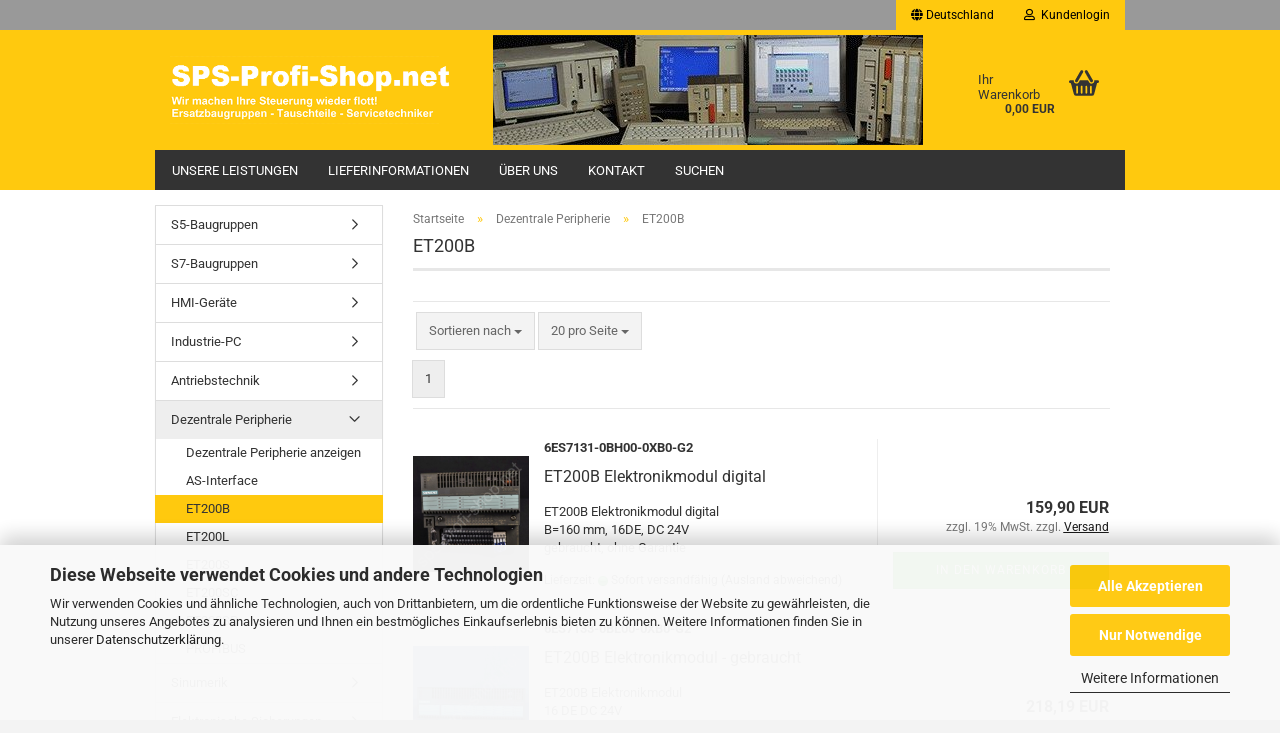

--- FILE ---
content_type: text/html; charset=utf-8
request_url: https://sps-profi-shop.net/dezentrale-peripherie/et200b/
body_size: 14396
content:





	<!DOCTYPE html>
	<html xmlns="http://www.w3.org/1999/xhtml" dir="ltr" lang="de">
		
			<head>
				
					
					<!--

					=========================================================
					Shopsoftware by Gambio GmbH (c) 2005-2023 [www.gambio.de]
					=========================================================

					Gambio GmbH offers you highly scalable E-Commerce-Solutions and Services.
					The Shopsoftware is redistributable under the GNU General Public License (Version 2) [http://www.gnu.org/licenses/gpl-2.0.html].
					based on: E-Commerce Engine Copyright (c) 2006 xt:Commerce, created by Mario Zanier & Guido Winger and licensed under GNU/GPL.
					Information and contribution at http://www.xt-commerce.com

					=========================================================
					Please visit our website: www.gambio.de
					=========================================================

					-->
				

                

	

                    
                

				
						<meta name="viewport" content="width=device-width, initial-scale=1, minimum-scale=1.0">
				

				
					<meta http-equiv="Content-Type" content="text/html; charset=utf-8" />
		<meta name="language" content="de" />
		<meta name="keywords" content="keywords,kommagetrennt" />
		<meta property="og:image" content="https://sps-profi-shop.net/images/categories/og/" />
		<meta property="og:title" content="ET200B" />
		<meta property="og:type" content="product.group" />
		<title>ET200B</title>

				

								
									

				
					<base href="https://sps-profi-shop.net/" />
				

				
											
							<link rel="shortcut icon" href="https://sps-profi-shop.net/images/logos/favicon.ico" type="image/x-icon" />
						
									

				
											
							<link rel="apple-touch-icon" href="https://sps-profi-shop.net/images/logos/favicon.png" />
						
									

				
											
							<link id="main-css" type="text/css" rel="stylesheet" href="public/theme/styles/system/main.min.css?bust=1763405965" />
						
									

				
					<meta name="robots" content="index,follow" />
		<link rel="canonical" href="https://sps-profi-shop.net/dezentrale-peripherie/et200b/" />
		<meta property="og:url" content="https://sps-profi-shop.net/dezentrale-peripherie/et200b/">
		
				

				
									

				
									

			</head>
		
		
			<body class="page-index-type-c26 page-index-type-gm_boosted_category page-index-type-cat page-index-type-cPath"
				  data-gambio-namespace="https://sps-profi-shop.net/public/theme/javascripts/system"
				  data-jse-namespace="https://sps-profi-shop.net/JSEngine/build"
				  data-gambio-controller="initialize"
				  data-gambio-widget="input_number responsive_image_loader transitions image_maps modal history dropdown core_workarounds anchor"
				  data-input_number-separator=","
					>

				
					
				

				
									

				
									
		




	



	
		<div id="outer-wrapper" >
			
				<header id="header" class="navbar">
					
	





	<div id="topbar-container">
						
		
					

		
			<div class="navbar-topbar">
				
					<nav data-gambio-widget="menu link_crypter" data-menu-switch-element-position="false" data-menu-events='{"desktop": ["click"], "mobile": ["click"]}' data-menu-ignore-class="dropdown-menu">
						<ul class="nav navbar-nav navbar-right" data-menu-replace="partial">

                            <li class="navbar-topbar-item">
                                <ul id="secondaryNavigation" class="nav navbar-nav ignore-menu">
                                                                    </ul>

                                <script id="secondaryNavigation-menu-template" type="text/mustache">
                                    
                                        <ul id="secondaryNavigation" class="nav navbar-nav">
                                            <li v-for="(item, index) in items" class="navbar-topbar-item hidden-xs content-manager-item">
                                                <a href="javascript:;" :title="item.title" @click="goTo(item.content)">
                                                    <span class="fa fa-arrow-circle-right visble-xs-block"></span>
                                                    {{item.title}}
                                                </a>
                                            </li>
                                        </ul>
                                    
                                </script>
                            </li>

							
															

							
															

							
															

							
															

							
															

															<li class="dropdown navbar-topbar-item first">

									
																					
												<a href="#" class="dropdown-toggle" data-toggle-hover="dropdown">
													
														<span class="hidden-xs">
															
																																	
																		<span class="fa fa-globe"></span>
																	
																															

															Deutschland
														</span>
													
													
														<span class="visible-xs-block">
															&nbsp;Lieferland
														</span>
													
												</a>
											
																			

									<ul class="level_2 dropdown-menu ignore-menu arrow-top">
										<li class="arrow"></li>
										<li>
											
												<form action="/dezentrale-peripherie/et200b/" method="POST" class="form-horizontal">

													
																											

													
																											

													
																													
																<div class="form-group">
																	<label for="countries-select">Lieferland</label>
																	
	<select name="switch_country" class="form-control" id="countries-select">
					
				<option value="BE" >Belgien</option>
			
					
				<option value="BG" >Bulgarien</option>
			
					
				<option value="DE" selected>Deutschland</option>
			
					
				<option value="DK" >Dänemark</option>
			
					
				<option value="EE" >Estland</option>
			
					
				<option value="FI" >Finnland</option>
			
					
				<option value="FR" >Frankreich</option>
			
					
				<option value="GR" >Griechenland</option>
			
					
				<option value="IE" >Irland</option>
			
					
				<option value="IT" >Italien</option>
			
					
				<option value="HR" >Kroatien</option>
			
					
				<option value="LV" >Lettland</option>
			
					
				<option value="LT" >Litauen</option>
			
					
				<option value="LU" >Luxemburg</option>
			
					
				<option value="MT" >Malta</option>
			
					
				<option value="NL" >Niederlande</option>
			
					
				<option value="AT" >Österreich</option>
			
					
				<option value="PL" >Polen</option>
			
					
				<option value="PT" >Portugal</option>
			
					
				<option value="RO" >Rumänien</option>
			
					
				<option value="SE" >Schweden</option>
			
					
				<option value="SK" >Slowakei (Slowakische Republik)</option>
			
					
				<option value="SI" >Slowenien</option>
			
					
				<option value="ES" >Spanien</option>
			
					
				<option value="CZ" >Tschechische Republik</option>
			
					
				<option value="HU" >Ungarn</option>
			
					
				<option value="GB" >Vereinigtes Königreich</option>
			
					
				<option value="CY" >Zypern</option>
			
			</select>

																</div>
															
																											

													
														<div class="dropdown-footer row">
															<input type="submit" class="btn btn-primary btn-block" value="Speichern" title="Speichern" />
														</div>
													

													

												</form>
											
										</li>
									</ul>
								</li>
							
							
																	
										<li class="dropdown navbar-topbar-item">
											<a title="Anmeldung" href="/dezentrale-peripherie/et200b/#" class="dropdown-toggle" data-toggle-hover="dropdown">
												
																											
															<span class="fa fa-user-o"></span>
														
																									

												&nbsp;Kundenlogin
											</a>
											




	<ul class="dropdown-menu dropdown-menu-login arrow-top">
		
			<li class="arrow"></li>
		
		
		
			<li class="dropdown-header hidden-xs">Kundenlogin</li>
		
		
		
			<li>
				<form action="https://sps-profi-shop.net/login.php?action=process" method="post" class="form-horizontal">
					<input type="hidden" name="return_url" value="https://sps-profi-shop.net/dezentrale-peripherie/et200b/">
					<input type="hidden" name="return_url_hash" value="02a890f4e86ebd01ec8ab46277760912597f5f5f5969c3f1fb3a71ad04191443">
					
						<div class="form-group">
							<input autocomplete="username" type="email" id="box-login-dropdown-login-username" class="form-control" placeholder="E-Mail" name="email_address" />
						</div>
					
					
                        <div class="form-group password-form-field" data-gambio-widget="show_password">
                            <input autocomplete="current-password" type="password" id="box-login-dropdown-login-password" class="form-control" placeholder="Passwort" name="password" />
                            <button class="btn show-password hidden" type="button">
                                <i class="fa fa-eye" aria-hidden="true"></i>
                            </button>
                        </div>
					
					
						<div class="dropdown-footer row">
							
	
								
									<input type="submit" class="btn btn-primary btn-block" value="Anmelden" />
								
								<ul>
									
										<li>
											<a title="Konto erstellen" href="https://sps-profi-shop.net/shop.php?do=CreateRegistree">
												Konto erstellen
											</a>
										</li>
									
									
										<li>
											<a title="Passwort vergessen?" href="https://sps-profi-shop.net/password_double_opt.php">
												Passwort vergessen?
											</a>
										</li>
									
								</ul>
							
	

	
						</div>
					
				</form>
			</li>
		
	</ul>


										</li>
									
															

							
															

							
						</ul>
					</nav>
				
			</div>
		
	</div>




	<div class="inside">

		<div class="row">

		
												
			<div class="navbar-header" data-gambio-widget="mobile_menu">
									
							
		<div id="navbar-brand" class="navbar-brand">
			<a href="https://sps-profi-shop.net/" title="SPS-Profi-Shop">
				<img id="main-header-logo" class="img-responsive" src="https://sps-profi-shop.net/images/logos/maillogo_logo.png" alt="SPS-Profi-Shop-Logo">
			</a>
		</div>
	
					
								
					
	
	
			
	
		<button type="button" class="navbar-toggle" aria-label="Menü öffnen" data-mobile_menu-target="#categories .navbar-collapse"
		        data-mobile_menu-body-class="categories-open" data-mobile_menu-toggle-content-visibility>
			<img src="public/theme/images/svgs/bars.svg" class="gx-menu svg--inject" alt="Menü">
		</button>
	
	
	
		<button type="button" class="navbar-toggle cart-icon" aria-label="Einkaufswagen öffnen" data-mobile_menu-location="shopping_cart.php">
			<img src="public/theme/images/svgs/basket.svg" class="gx-cart-basket svg--inject" alt="Einkaufswagen">
			<span class="cart-products-count hidden">
				0
			</span>
		</button>
	
	
	
				
			</div>
		

		
					

		
							
					
	<div class="custom-container">
		
			<div class="inside">
				
											
							<div id="stapel">
<img alt="SPS Ersatz" height="110" src="https://sps-profi-shop.net//images/logos/logobild1.jpg" width="430" />
  <img alt="SPS Profi Shop" height="110" src="https://sps-profi-shop.net//images/logos/logobild5.jpg" width="430" />
	<img alt="SPS Shop Austauschteil" height="110" src="https://sps-profi-shop.net//images/logos/logobild4.jpg" width="430" /> 
    <img alt="SPS Shop Baugruppen" height="110" src="https://sps-profi-shop.net//images/logos/logobild3.jpg" width="430" /> 
    <img alt="Ersatzteile SPS" height="110" src="https://sps-profi-shop.net//images/logos/logobild2.jpg" width="430" /> 
</div>

						
									
			</div>
		
	</div>
				
					

		
    		<!-- layout_header honeygrid -->
							
					


	<nav id="cart-container" class="navbar-cart" data-gambio-widget="menu cart_dropdown" data-menu-switch-element-position="false">
		
			<ul class="cart-container-inner">
				
					<li>
						<a href="https://sps-profi-shop.net/shopping_cart.php" class="dropdown-toggle">
							
								<img src="public/theme/images/svgs/basket.svg" alt="" class="gx-cart-basket svg--inject">
								<span class="cart">
									Ihr Warenkorb<br />
									<span class="products">
										0,00 EUR
									</span>
								</span>
							
							
																	<span class="cart-products-count hidden">
										
									</span>
															
						</a>

						
							



	<ul class="dropdown-menu arrow-top cart-dropdown cart-empty">
		
			<li class="arrow"></li>
		
	
		
					
	
		
			<li class="cart-dropdown-inside">
		
				
									
				
									
						<div class="cart-empty">
							Sie haben noch keine Artikel in Ihrem Warenkorb.
						</div>
					
								
			</li>
		
	</ul>
						
					</li>
				
			</ul>
		
	</nav>

				
					

		</div>

	</div>









	<noscript>
		<div class="alert alert-danger noscript-notice">
			JavaScript ist in Ihrem Browser deaktiviert. Aktivieren Sie JavaScript, um alle Funktionen des Shops nutzen und alle Inhalte sehen zu können.
		</div>
	</noscript>



			



	
					
				<div id="categories">
					<div class="navbar-collapse collapse">
						
							<nav class="navbar-default navbar-categories " data-gambio-widget="menu">
								
									<ul class="level-1 nav navbar-nav">
																					
												<li class="level-1-child topmenu-content" data-id="top_custom-0">
													
														<a class="dropdown-toggle" href="https://sps-profi-shop.net/info/leistungen.html" target="" title="Unsere Leistungen">
															Unsere Leistungen
														</a>
													
												</li>
											
																					
												<li class="level-1-child topmenu-content" data-id="top_custom-1">
													
														<a class="dropdown-toggle" href="https://sps-profi-shop.net/info/lieferinformationen.html" target="" title="Lieferinformationen">
															Lieferinformationen
														</a>
													
												</li>
											
																					
												<li class="level-1-child topmenu-content" data-id="top_custom-2">
													
														<a class="dropdown-toggle" href="https://sps-profi-shop.net/info/ueber-uns.html" target="" title="Über uns">
															Über uns
														</a>
													
												</li>
											
																					
												<li class="level-1-child topmenu-content" data-id="top_custom-3">
													
														<a class="dropdown-toggle" href="https://sps-profi-shop.net/info/kontakt.html" target="" title="Kontakt">
															Kontakt
														</a>
													
												</li>
											
																					
												<li class="level-1-child topmenu-content" data-id="top_custom-4">
													
														<a class="dropdown-toggle" href="advanced_search.php" target="_top" title="Suchen">
															Suchen
														</a>
													
												</li>
											
																				
										
											<li class="dropdown dropdown-more" style="display: none">
												
													<a class="dropdown-toggle" href="#" title="">
														Weitere
													</a>
												
												
													<ul class="level-2 dropdown-menu ignore-menu"></ul>
												
											</li>
										
									</ul>
								
							</nav>
						
					</div>
				</div>
			
			


					</header>
			

			
				
				

			
				<div id="wrapper">
					<div class="row">

						
							<div id="main">
								<div class="main-inside">
									
										
	
			<script type="application/ld+json">{"@context":"https:\/\/schema.org","@type":"BreadcrumbList","itemListElement":[{"@type":"ListItem","position":1,"name":"Startseite","item":"https:\/\/sps-profi-shop.net\/"},{"@type":"ListItem","position":2,"name":"Dezentrale Peripherie","item":"https:\/\/sps-profi-shop.net\/dezentrale-peripherie\/"},{"@type":"ListItem","position":3,"name":"ET200B","item":"https:\/\/sps-profi-shop.net\/dezentrale-peripherie\/et200b\/"}]}</script>
	    
		<div id="breadcrumb_navi">
            				<span class="breadcrumbEntry">
													<a href="https://sps-profi-shop.net/" class="headerNavigation">
								<span>Startseite</span>
							</a>
											</span>
                <span class="breadcrumbSeparator"> &raquo; </span>            				<span class="breadcrumbEntry">
													<a href="https://sps-profi-shop.net/dezentrale-peripherie/" class="headerNavigation">
								<span>Dezentrale Peripherie</span>
							</a>
											</span>
                <span class="breadcrumbSeparator"> &raquo; </span>            				<span class="breadcrumbEntry">
													<span>ET200B</span>
                        					</span>
                            		</div>
    


									

									
										<div id="shop-top-banner">
																					</div>
									

									


	
		<div id="categories-below-breadcrumb_26" data-gx-content-zone="categories-below-breadcrumb_26" class="gx-content-zone">

</div>
	

	
		


	<div class="filter-selection-container hidden">
				
		
		<p><strong>Aktueller Filter</strong></p>
		
		
			</div>
	
	
	
	
		
	
					
							
			


	
			

	
	
	
	
		
	






	




	
		
	

	
		
	

	
		
	
					
									
						<h1>ET200B</h1>
					
							
			


	
			

	

	
		


	<div class="productlisting-filter-container"
		 data-gambio-widget="product_listing_filter"
		 data-product_listing_filter-target=".productlist-viewmode">
		<form name="panel"
			  action="/dezentrale-peripherie/et200b/"
			  method="get" >
			<input type="hidden" name="view_mode" value="default" />

			<div class="row">
				<div class="col-xs-12 col-lg-6">

					
	<div class="productlisting-filter-hiddens">
			</div>

					
						<div class="jsPanelViewmode panel-viewmode clearfix productlist-viewmode-list btn-group">
							<a href="/"
							   class="btn btn-default jsProductListingGrid productlisting-listing-grid"
							   data-product_listing_filter-add="productlist-viewmode-grid"
							   data-product_listing_filter-url-param="tiled"
							   rel="nofollow"> <i class="fa fa-th"></i> </a> <a href="/"
																											   class="btn btn-default jsProductListingList productlisting-listing-list active"
																											   data-product_listing_filter-add="productlist-viewmode-list"
																											   data-product_listing_filter-url-param="default"
																											   rel="nofollow">
								<i class="fa fa-th-list"></i> </a>
						</div>
					

					
						<a href="#filterbox-container"
						   class="btn btn-default filter-button js-open-modal hidden-sm hidden-md hidden-lg"
						   data-modal-type="alert"
						   data-modal-settings='{"title": "FILTER", "dialogClass": "box-filter"}'
						   rel="nofollow">
							<i class="fa fa-filter"></i> </a>
					


					
						<div class="btn-group dropdown custom-dropdown" data-dropdown-shorten="null">
							
								<button type="button" class="btn btn-default dropdown-toggle">
									<span class="dropdown-name">
										Sortieren nach 
																			</span> <span class="caret"></span>
								</button>
							
							
								<ul class="dropdown-menu">
									<li><a data-rel="price_asc"
										   href="/"
										   rel="nofollow"
										   title="Preis aufsteigend">Preis aufsteigend</a>
									</li>
									<li><a data-rel="price_desc"
										   href="/"
										   rel="nofollow"
										   title="Preis absteigend">Preis absteigend</a></li>
									<li class="divider"></li>
									<li><a data-rel="name_asc"
										   href="/"
										   rel="nofollow"
										   title="Name aufsteigend">Name aufsteigend</a>
									</li>
									<li><a data-rel="name_desc"
										   href="/"
										   rel="nofollow"
										   title="Name absteigend">Name absteigend</a>
									</li>
									<li class="divider"></li>
									<li><a data-rel="date_asc"
										   href="/"
										   rel="nofollow"
										   title="Einstelldatum aufsteigend">Einstelldatum aufsteigend</a>
									</li>
									<li><a data-rel="date_desc"
										   href="/"
										   rel="nofollow"
										   title="Einstelldatum absteigend">Einstelldatum absteigend</a>
									</li>
									<li class="divider"></li>
									<li><a data-rel="shipping_asc"
										   href="/"
										   rel="nofollow"
										   title="Lieferzeit aufsteigend">Lieferzeit aufsteigend</a></li>
									<li><a data-rel="shipping_desc"
										   href="/"
										   rel="nofollow"
										   title="Lieferzeit absteigend">Lieferzeit absteigend</a></li>
								</ul>
							
							
								<select name="listing_sort" class="jsReload input-select">
									<option value="" selected="selected">Sortieren nach </option>
									<option value="price_asc">Preis aufsteigend</option>
									<option value="price_desc">Preis absteigend</option>
									<option value="name_asc">Name aufsteigend</option>
									<option value="name_desc">Name absteigend</option>
									<option value="date_asc">Einstelldatum aufsteigend</option>
									<option value="date_desc">Einstelldatum absteigend</option>
									<option value="shipping_asc">Lieferzeit aufsteigend</option>
									<option value="shipping_desc">Lieferzeit absteigend</option>
								</select>
							
						</div>
					

					
					
						<div class="btn-group dropdown custom-dropdown" data-dropdown-shorten="null">
							
								<button type="button" class="btn btn-default dropdown-toggle">
									<span class="dropdown-name">
										20 pro Seite
																			</span> <span class="caret"></span>
								</button>
							
							
								<ul class="dropdown-menu">
									<li>										<a data-rel="20" href="/" title="20 pro Seite" rel="nofollow">20 pro Seite</a></li>
									<li>										<a data-rel="40" href="/" title="40 pro Seite" rel="nofollow">40 pro Seite</a></li>
									<li>										<a data-rel="60" href="/" title="60 pro Seite" rel="nofollow">60 pro Seite</a></li>
									<li>										<a data-rel="120" href="/" title="120 pro Seite" rel="nofollow">120 pro Seite</a></li>
									<li>										<a data-rel="240" href="/" title="240 pro Seite" rel="nofollow">240 pro Seite</a></li>
								</ul>
							
							
								<select name="listing_count" class="jsReload input-select">
									<option value="20">20 pro Seite</option>
									<option value="40">40 pro Seite</option>
									<option value="60">60 pro Seite</option>
									<option value="120">120 pro Seite</option>
									<option value="240">240 pro Seite</option>
								</select>
							
						</div>
					

				</div>

				
					<div class="col-xs-12 col-lg-6">
						



	<div class="panel-pagination text-right">
		<nav>
			<ul class="pagination">
				<li>
									</li><!-- to avoid spaces
									--><li>
											<span class="active">1</span>
									</li><!-- to avoid spaces
								--><li>
									</li>
			</ul>
		</nav>
	</div>
					</div>
				

			</div>

		</form>
	</div>

	

	
		<div class="container-fluid"
			 data-gambio-widget="product_hover"
			 data-product_hover-scope=".productlist-viewmode-grid">
			<div class="row product-filter-target productlist productlist-viewmode productlist-viewmode-list"
				 data-gambio-widget="cart_handler">

				
					




		
								
								
		
			
		
	
		
			
		
	
		
			






	
		
	

	
		<div class="product-container has-gallery"
				 data-index="productlist_140">

			
				<form  class="product-tile no-status-check">
					
					
						<div class="inside">
							<div class="content-container">
								<div class="content-container-inner">
									
									
										<figure class="image" id="productlist_140_img">
											
																									
																																																	
														<span title="ET200B Elektronikmodul digital" class="product-hover-main-image product-image">
                                                            <a href="https://sps-profi-shop.net/et200b-elektronikmodul-digital.html">
															    <img src="images/product_images/info_images/6ES7131-0BH00-0XB0.jpg" alt="ET200B Elektronikmodul digital">
                                                            </a>
														</span>
													
																							

											
																							

											
																							

											
																							
										</figure>
									
									
									
										<div class="title-description">
<p><!-- Mein extrafield-atikelnummer start-->
	<b>6ES7131-0BH00-0XB0-G2</b><br />



											
												<div class="title">
													<a href="https://sps-profi-shop.net/et200b-elektronikmodul-digital.html" title="ET200B Elektronikmodul digital 
B=160 mm, 16DE, DC 24V 
gebraucht, ohne..." class="product-url ">
														ET200B Elektronikmodul digital
													</a>
												</div>
											
											

											
																									
														<div class="description hidden-grid">
															ET200B Elektronikmodul digital<br />
B=160 mm, 16DE, DC 24V<br />
gebraucht, ohne Garantie
														</div>
													
																							
				
											
												
											

											
																							
				
				
											
												<div class="shipping hidden visible-list">
													
																													
																															
															
															
																																	
																		<div class="shipping-info-short">
																			Lieferzeit:
																			
																																									
																																													<img src="images/icons/status/green.png" alt="Sofort versandfähig" title="Sofort versandfähig" />
																																												Sofort versandfähig
																					
																																							
																		</div>
																	
																	
																																					
																				<a class="js-open-modal" data-modal-type="iframe" data-modal-settings='{"title": "Lieferzeit:"}' href="popup/Versand-und-Zahlungsbedingungen.html" title="Ausland abweichend" rel="nofollow">
																					(Ausland abweichend)
																				</a>
																			
																																			
																	
																																			
																	<br />
																															

															
																<span class="products-details-weight-container">
																	
																																			

																	
																																			
																</span>
															
																											
												</div><!-- // .shipping -->
											
				
										</div><!-- // .title-description -->
									

									
										
																					
									
				
									
										<div class="price-tax">

											
																							
											
											
												<div class="price">
													<span class="current-price-container" title="ET200B Elektronikmodul digital 
B=160 mm, 16DE, DC 24V 
gebraucht, ohne...">
														159,90 EUR
														
																																																								</span>
												</div>
											

											
												<div class="shipping hidden visible-flyover">
													
																											
													
													
																													
																<div class="shipping-info-short">
																	Lieferzeit:
																	
																																					
																																									<img src="images/icons/status/green.png" alt="Sofort versandfähig" title="Sofort versandfähig" />
																																								Sofort versandfähig
																			
																																			
																</div>
															
																											
												</div><!-- // .shipping -->
											

											
												<div class="additional-container">
													<!-- Use this if you want to add something to the product tiles -->
												</div>
											
				
											
												<div class="tax-shipping-hint hidden-grid">
																											<div class="tax">zzgl. 19% MwSt. zzgl. 
				<a class="gm_shipping_link lightbox_iframe" href="https://sps-profi-shop.net/popup/Versand-und-Zahlungsbedingungen.html"
						target="_self"
						rel="nofollow"
						data-modal-settings='{"title":"Versand", "sectionSelector": ".content_text", "bootstrapClass": "modal-lg"}'>
					<span style="text-decoration:underline">Versand</span>
		        </a></div>
																									</div>
											
				
											
												<div class="cart-error-msg alert alert-danger hidden hidden-grid" role="alert"></div>
											
				
											<div class="button-input hidden-grid" >
												
																											
															<div class="row">
																<div class="col-xs-12 col-lg-3 quantity-input" data-gambio-widget="input_number">
																	
																																					<input type="hidden" name="products_qty" value="1" />
																																			
																</div>
						
																<div class="col-xs-12 col-lg-9">
																	
																																				
																			<button class="btn btn-primary btn-buy btn-block pull-right js-btn-add-to-cart"
																					type="submit"
																					name="btn-add-to-cart"
																					title="In den Warenkorb">
																																									In den Warenkorb
																																							</button>
																		
																	
																</div>
															</div>
														
																									
											
												<input type="hidden" name="products_id" value="140" />
											</div><!-- // .button-input -->
										</div><!-- // .price-tax -->
									
								</div><!-- // .content-container-inner -->
							</div><!-- // .content-container -->
						</div><!-- // .inside -->
					
				</form>
			

			
									
						<ul class="gallery">
														
																						
																												
									
										<li class="thumbnails" >
											<span class="align-helper"></span>
											
											
												<img class="img-responsive spinner"
													 data-src="images/product_images/info_images/6ES7131-0BH00-0XB0.jpg"													 data-thumb-src="images/product_images/thumbnail_images/6ES7131-0BH00-0XB0.jpg"													src="public/theme/images/loading.gif"
													 alt="Preview: ET200B Elektronikmodul digital"													 title="Preview: ET200B Elektronikmodul digital"													/>
											
										</li>
									
																						
																												
									
										<li class="thumbnails" >
											<span class="align-helper"></span>
											
											
												<img class="img-responsive spinner"
													 data-src="images/product_images/info_images/6ES7131-0BH00-0XB0-SPS.jpg"													 data-thumb-src="images/product_images/thumbnail_images/6ES7131-0BH00-0XB0-SPS.jpg"													src="public/theme/images/loading.gif"
													 alt="Preview: Ersatzbaugruppen,Tauschteile, Baugruppe"													 title="Preview: ET200B Elektronikmodul digital"													/>
											
										</li>
									
															
						</ul>
					
							
		</div><!-- // .product-container -->
	

		
	
		
								
								
		
			
		
	
		
			
		
	
		
			






	
		
	

	
		<div class="product-container"
				 data-index="productlist_143">

			
				<form  class="product-tile no-status-check">
					
					
						<div class="inside">
							<div class="content-container">
								<div class="content-container-inner">
									
									
										<figure class="image" id="productlist_143_img">
											
																									
																																																	
														<span title="ET200B Elektronikmodul - gebraucht" class="product-hover-main-image product-image">
                                                            <a href="https://sps-profi-shop.net/et200b-elektronikmodul.html">
															    <img src="images/product_images/info_images/6ES7133-0BL00-0XB0.jpg" alt="ET200B Elektronikmodul - gebraucht">
                                                            </a>
														</span>
													
																							

											
																							

											
																							

											
																							
										</figure>
									
									
									
										<div class="title-description">
<p><!-- Mein extrafield-atikelnummer start-->
	<b>6ES7133-0BL00-0XB0-G2</b><br />



											
												<div class="title">
													<a href="https://sps-profi-shop.net/et200b-elektronikmodul.html" title="ET200B Elektronikmodul 
16 DE DC 24V 
16 DA DC 24V/0,5A 
gebraucht, ohne..." class="product-url ">
														ET200B Elektronikmodul - gebraucht
													</a>
												</div>
											
											

											
																									
														<div class="description hidden-grid">
															ET200B Elektronikmodul<br />
16 DE DC 24V<br />
16 DA DC 24V/0,5A<br />
gebraucht, ohne Garantie
														</div>
													
																							
				
											
												
											

											
																							
				
				
											
												<div class="shipping hidden visible-list">
													
																													
																															
															
															
																																	
																		<div class="shipping-info-short">
																			Lieferzeit:
																			
																																									
																																													<img src="images/icons/status/green.png" alt="Sofort versandfähig" title="Sofort versandfähig" />
																																												Sofort versandfähig
																					
																																							
																		</div>
																	
																	
																																					
																				<a class="js-open-modal" data-modal-type="iframe" data-modal-settings='{"title": "Lieferzeit:"}' href="popup/Versand-und-Zahlungsbedingungen.html" title="Ausland abweichend" rel="nofollow">
																					(Ausland abweichend)
																				</a>
																			
																																			
																	
																																			
																	<br />
																															

															
																<span class="products-details-weight-container">
																	
																																			

																	
																																			
																</span>
															
																											
												</div><!-- // .shipping -->
											
				
										</div><!-- // .title-description -->
									

									
										
																					
									
				
									
										<div class="price-tax">

											
																							
											
											
												<div class="price">
													<span class="current-price-container" title="ET200B Elektronikmodul 
16 DE DC 24V 
16 DA DC 24V/0,5A 
gebraucht, ohne...">
														218,19 EUR
														
																																																								</span>
												</div>
											

											
												<div class="shipping hidden visible-flyover">
													
																											
													
													
																													
																<div class="shipping-info-short">
																	Lieferzeit:
																	
																																					
																																									<img src="images/icons/status/green.png" alt="Sofort versandfähig" title="Sofort versandfähig" />
																																								Sofort versandfähig
																			
																																			
																</div>
															
																											
												</div><!-- // .shipping -->
											

											
												<div class="additional-container">
													<!-- Use this if you want to add something to the product tiles -->
												</div>
											
				
											
												<div class="tax-shipping-hint hidden-grid">
																											<div class="tax">zzgl. 19% MwSt. zzgl. 
				<a class="gm_shipping_link lightbox_iframe" href="https://sps-profi-shop.net/popup/Versand-und-Zahlungsbedingungen.html"
						target="_self"
						rel="nofollow"
						data-modal-settings='{"title":"Versand", "sectionSelector": ".content_text", "bootstrapClass": "modal-lg"}'>
					<span style="text-decoration:underline">Versand</span>
		        </a></div>
																									</div>
											
				
											
												<div class="cart-error-msg alert alert-danger hidden hidden-grid" role="alert"></div>
											
				
											<div class="button-input hidden-grid" >
												
																											
															<div class="row">
																<div class="col-xs-12 col-lg-3 quantity-input" data-gambio-widget="input_number">
																	
																																					<input type="hidden" name="products_qty" value="1" />
																																			
																</div>
						
																<div class="col-xs-12 col-lg-9">
																	
																																				
																			<button class="btn btn-primary btn-buy btn-block pull-right js-btn-add-to-cart"
																					type="submit"
																					name="btn-add-to-cart"
																					title="In den Warenkorb">
																																									In den Warenkorb
																																							</button>
																		
																	
																</div>
															</div>
														
																									
											
												<input type="hidden" name="products_id" value="143" />
											</div><!-- // .button-input -->
										</div><!-- // .price-tax -->
									
								</div><!-- // .content-container-inner -->
							</div><!-- // .content-container -->
						</div><!-- // .inside -->
					
				</form>
			

			
							
		</div><!-- // .product-container -->
	

		
	
		
								
								
		
			
		
	
		
			
		
	
		
			






	
		
	

	
		<div class="product-container has-gallery"
				 data-index="productlist_144">

			
				<form  class="product-tile no-status-check">
					
					
						<div class="inside">
							<div class="content-container">
								<div class="content-container-inner">
									
									
										<figure class="image" id="productlist_144_img">
											
																									
																																																	
														<span title="ET200B Elektronikmodul Digital - gebraucht" class="product-hover-main-image product-image">
                                                            <a href="https://sps-profi-shop.net/et200b-elektronikmodul-digital-144.html">
															    <img src="images/product_images/info_images/6ES7133-0BN11-0XB0.jpg" alt="ET200B Elektronikmodul Digital - gebraucht">
                                                            </a>
														</span>
													
																							

											
																							

											
																							

											
																							
										</figure>
									
									
									
										<div class="title-description">
<p><!-- Mein extrafield-atikelnummer start-->
	<b>6ES7133-0BN11-0XB0-G2</b><br />



											
												<div class="title">
													<a href="https://sps-profi-shop.net/et200b-elektronikmodul-digital-144.html" title="ET200B Elektronikmodul Digital 
24DE/24VDC + 8DA/24VDC/0,5A 
gebraucht,..." class="product-url ">
														ET200B Elektronikmodul Digital - gebraucht
													</a>
												</div>
											
											

											
																									
														<div class="description hidden-grid">
															ET200B Elektronikmodul Digital<br />
24DE/24VDC + 8DA/24VDC/0,5A<br />
gebraucht, ohne Garantie
														</div>
													
																							
				
											
												
											

											
																							
				
				
											
												<div class="shipping hidden visible-list">
													
																													
																															
															
															
																																	
																		<div class="shipping-info-short">
																			Lieferzeit:
																			
																																									
																																													<img src="images/icons/status/green.png" alt="Sofort versandfähig" title="Sofort versandfähig" />
																																												Sofort versandfähig
																					
																																							
																		</div>
																	
																	
																																					
																				<a class="js-open-modal" data-modal-type="iframe" data-modal-settings='{"title": "Lieferzeit:"}' href="popup/Versand-und-Zahlungsbedingungen.html" title="Ausland abweichend" rel="nofollow">
																					(Ausland abweichend)
																				</a>
																			
																																			
																	
																																			
																	<br />
																															

															
																<span class="products-details-weight-container">
																	
																																			

																	
																																			
																</span>
															
																											
												</div><!-- // .shipping -->
											
				
										</div><!-- // .title-description -->
									

									
										
																					
									
				
									
										<div class="price-tax">

											
																							
											
											
												<div class="price">
													<span class="current-price-container" title="ET200B Elektronikmodul Digital 
24DE/24VDC + 8DA/24VDC/0,5A 
gebraucht,...">
														314,55 EUR
														
																																																								</span>
												</div>
											

											
												<div class="shipping hidden visible-flyover">
													
																											
													
													
																													
																<div class="shipping-info-short">
																	Lieferzeit:
																	
																																					
																																									<img src="images/icons/status/green.png" alt="Sofort versandfähig" title="Sofort versandfähig" />
																																								Sofort versandfähig
																			
																																			
																</div>
															
																											
												</div><!-- // .shipping -->
											

											
												<div class="additional-container">
													<!-- Use this if you want to add something to the product tiles -->
												</div>
											
				
											
												<div class="tax-shipping-hint hidden-grid">
																											<div class="tax">zzgl. 19% MwSt. zzgl. 
				<a class="gm_shipping_link lightbox_iframe" href="https://sps-profi-shop.net/popup/Versand-und-Zahlungsbedingungen.html"
						target="_self"
						rel="nofollow"
						data-modal-settings='{"title":"Versand", "sectionSelector": ".content_text", "bootstrapClass": "modal-lg"}'>
					<span style="text-decoration:underline">Versand</span>
		        </a></div>
																									</div>
											
				
											
												<div class="cart-error-msg alert alert-danger hidden hidden-grid" role="alert"></div>
											
				
											<div class="button-input hidden-grid" >
												
																											
															<div class="row">
																<div class="col-xs-12 col-lg-3 quantity-input" data-gambio-widget="input_number">
																	
																																					<input type="hidden" name="products_qty" value="1" />
																																			
																</div>
						
																<div class="col-xs-12 col-lg-9">
																	
																																				
																			<button class="btn btn-primary btn-buy btn-block pull-right js-btn-add-to-cart"
																					type="submit"
																					name="btn-add-to-cart"
																					title="In den Warenkorb">
																																									In den Warenkorb
																																							</button>
																		
																	
																</div>
															</div>
														
																									
											
												<input type="hidden" name="products_id" value="144" />
											</div><!-- // .button-input -->
										</div><!-- // .price-tax -->
									
								</div><!-- // .content-container-inner -->
							</div><!-- // .content-container -->
						</div><!-- // .inside -->
					
				</form>
			

			
									
						<ul class="gallery">
														
																						
																												
									
										<li class="thumbnails" >
											<span class="align-helper"></span>
											
											
												<img class="img-responsive spinner"
													 data-src="images/product_images/info_images/6ES7133-0BN11-0XB0.jpg"													 data-thumb-src="images/product_images/thumbnail_images/6ES7133-0BN11-0XB0.jpg"													src="public/theme/images/loading.gif"
													 alt="Preview: ET200B Elektronikmodul Digital - gebraucht"													 title="Preview: ET200B Elektronikmodul Digital - gebraucht"													/>
											
										</li>
									
																						
																												
									
										<li class="thumbnails" >
											<span class="align-helper"></span>
											
											
												<img class="img-responsive spinner"
													 data-src="images/product_images/info_images/6ES7133-0BN11-0XB0-SPS.jpg"													 data-thumb-src="images/product_images/thumbnail_images/6ES7133-0BN11-0XB0-SPS.jpg"													src="public/theme/images/loading.gif"
													 alt="Preview: Ersatzbaugruppen,Tauschteile, Baugruppe"													 title="Preview: ET200B Elektronikmodul Digital - gebraucht"													/>
											
										</li>
									
															
						</ul>
					
							
		</div><!-- // .product-container -->
	

		
	
		
								
								
		
			
		
	
		
			
		
	
		
			






	
		
	

	
		<div class="product-container has-gallery"
				 data-index="productlist_151">

			
				<form  class="product-tile no-status-check">
					
					
						<div class="inside">
							<div class="content-container">
								<div class="content-container-inner">
									
									
										<figure class="image" id="productlist_151_img">
											
																									
																																																	
														<span title="SIEMENS ET200B Terminalblock TB1-4/DC - gebraucht" class="product-hover-main-image product-image">
                                                            <a href="https://sps-profi-shop.net/et200b-terminalblock-tb1-4-dcfuer-digitale-elektronikmodule-b-160mm-151.html">
															    <img src="images/product_images/info_images/ES7193-0CA20-0XA0.jpg" alt="SIEMENS ET200B Terminalblock TB1-4/DC - gebraucht">
                                                            </a>
														</span>
													
																							

											
																							

											
																							

											
																							
										</figure>
									
									
									
										<div class="title-description">
<p><!-- Mein extrafield-atikelnummer start-->
	<b>6ES7193-0CA20-0XA0-G2</b><br />



											
												<div class="title">
													<a href="https://sps-profi-shop.net/et200b-terminalblock-tb1-4-dcfuer-digitale-elektronikmodule-b-160mm-151.html" title="ET200B Terminalblock TB1-4/DC 
f&uuml;r digitale Elektronikmodule 
B=160mm..." class="product-url ">
														SIEMENS ET200B Terminalblock TB1-4/DC - gebraucht
													</a>
												</div>
											
											

											
																									
														<div class="description hidden-grid">
															ET200B Terminalblock TB1-4/DC<br />
f&uuml;r digitale Elektronikmodule<br />
B=160mm<br />
4-Leiter-Schraubklemmen<br />
gebraucht - ohne Garantie
														</div>
													
																							
				
											
												
											

											
																							
				
				
											
												<div class="shipping hidden visible-list">
													
																													
																															
															
															
																																	
																		<div class="shipping-info-short">
																			Lieferzeit:
																			
																																									
																																													<img src="images/icons/status/green.png" alt="Sofort versandfähig" title="Sofort versandfähig" />
																																												Sofort versandfähig
																					
																																							
																		</div>
																	
																	
																																					
																				<a class="js-open-modal" data-modal-type="iframe" data-modal-settings='{"title": "Lieferzeit:"}' href="popup/Versand-und-Zahlungsbedingungen.html" title="Ausland abweichend" rel="nofollow">
																					(Ausland abweichend)
																				</a>
																			
																																			
																	
																																			
																	<br />
																															

															
																<span class="products-details-weight-container">
																	
																																			

																	
																																			
																</span>
															
																											
												</div><!-- // .shipping -->
											
				
										</div><!-- // .title-description -->
									

									
										
																					
									
				
									
										<div class="price-tax">

											
																							
											
											
												<div class="price">
													<span class="current-price-container" title="ET200B Terminalblock TB1-4/DC 
f&uuml;r digitale Elektronikmodule 
B=160mm...">
														41,33 EUR
														
																																																								</span>
												</div>
											

											
												<div class="shipping hidden visible-flyover">
													
																											
													
													
																													
																<div class="shipping-info-short">
																	Lieferzeit:
																	
																																					
																																									<img src="images/icons/status/green.png" alt="Sofort versandfähig" title="Sofort versandfähig" />
																																								Sofort versandfähig
																			
																																			
																</div>
															
																											
												</div><!-- // .shipping -->
											

											
												<div class="additional-container">
													<!-- Use this if you want to add something to the product tiles -->
												</div>
											
				
											
												<div class="tax-shipping-hint hidden-grid">
																											<div class="tax">zzgl. 19% MwSt. zzgl. 
				<a class="gm_shipping_link lightbox_iframe" href="https://sps-profi-shop.net/popup/Versand-und-Zahlungsbedingungen.html"
						target="_self"
						rel="nofollow"
						data-modal-settings='{"title":"Versand", "sectionSelector": ".content_text", "bootstrapClass": "modal-lg"}'>
					<span style="text-decoration:underline">Versand</span>
		        </a></div>
																									</div>
											
				
											
												<div class="cart-error-msg alert alert-danger hidden hidden-grid" role="alert"></div>
											
				
											<div class="button-input hidden-grid" >
												
																											
															<div class="row">
																<div class="col-xs-12 col-lg-3 quantity-input" data-gambio-widget="input_number">
																	
																																					<input type="hidden" name="products_qty" value="1" />
																																			
																</div>
						
																<div class="col-xs-12 col-lg-9">
																	
																																				
																			<button class="btn btn-primary btn-buy btn-block pull-right js-btn-add-to-cart"
																					type="submit"
																					name="btn-add-to-cart"
																					title="In den Warenkorb">
																																									In den Warenkorb
																																							</button>
																		
																	
																</div>
															</div>
														
																									
											
												<input type="hidden" name="products_id" value="151" />
											</div><!-- // .button-input -->
										</div><!-- // .price-tax -->
									
								</div><!-- // .content-container-inner -->
							</div><!-- // .content-container -->
						</div><!-- // .inside -->
					
				</form>
			

			
									
						<ul class="gallery">
														
																						
																												
									
										<li class="thumbnails" >
											<span class="align-helper"></span>
											
											
												<img class="img-responsive spinner"
													 data-src="images/product_images/info_images/ES7193-0CA20-0XA0.jpg"													 data-thumb-src="images/product_images/thumbnail_images/ES7193-0CA20-0XA0.jpg"													src="public/theme/images/loading.gif"
													 alt="Preview: SIEMENS ET200B Terminalblock TB1-4/DC - gebraucht"													 title="Preview: SIEMENS ET200B Terminalblock TB1-4/DC - gebraucht"													/>
											
										</li>
									
																						
																												
									
										<li class="thumbnails" >
											<span class="align-helper"></span>
											
											
												<img class="img-responsive spinner"
													 data-src="images/product_images/info_images/ES7193-0CA20-0XA0-SPS.jpg"													 data-thumb-src="images/product_images/thumbnail_images/ES7193-0CA20-0XA0-SPS.jpg"													src="public/theme/images/loading.gif"
													 alt="Preview: Ersatzbaugruppen,Tauschteile, Baugruppe"													 title="Preview: SIEMENS ET200B Terminalblock TB1-4/DC - gebraucht"													/>
											
										</li>
									
															
						</ul>
					
							
		</div><!-- // .product-container -->
	

		
	
		
								
								
		
			
		
	
		
			
		
	
		
			






	
		
	

	
		<div class="product-container"
				 data-index="productlist_152">

			
				<form  class="product-tile no-status-check">
					
					
						<div class="inside">
							<div class="content-container">
								<div class="content-container-inner">
									
									
										<figure class="image" id="productlist_152_img">
											
																									
																																																	
														<span title="ET200B TB4/DC Terminalblock - gebraucht" class="product-hover-main-image product-image">
                                                            <a href="https://sps-profi-shop.net/et200b-tb4-dc-terminalblockfuer-digitale-elektronikmodule.html">
															    <img src="images/product_images/info_images/6ES7193-0CB20-0XA0.jpg" alt="ET200B TB4/DC Terminalblock - gebraucht">
                                                            </a>
														</span>
													
																							

											
																							

											
																							

											
																							
										</figure>
									
									
									
										<div class="title-description">
<p><!-- Mein extrafield-atikelnummer start-->
	<b>6ES7193-0CB20-0XA0-G2</b><br />



											
												<div class="title">
													<a href="https://sps-profi-shop.net/et200b-tb4-dc-terminalblockfuer-digitale-elektronikmodule.html" title="ET200B TB4/DC Terminalblockf&uuml;r digitale Elektronikmodule..." class="product-url ">
														ET200B TB4/DC Terminalblock - gebraucht
													</a>
												</div>
											
											

											
																									
														<div class="description hidden-grid">
															ET200B TB4/DC Terminalblockf&uuml;r digitale Elektronikmodule<br />
4-Leiter-Schraubklemmen<br />
gebraucht - ohne Garantie
														</div>
													
																							
				
											
												
											

											
																							
				
				
											
												<div class="shipping hidden visible-list">
													
																													
																															
															
															
																																	
																		<div class="shipping-info-short">
																			Lieferzeit:
																			
																																									
																																													<img src="images/icons/status/green.png" alt="Sofort versandfähig" title="Sofort versandfähig" />
																																												Sofort versandfähig
																					
																																							
																		</div>
																	
																	
																																					
																				<a class="js-open-modal" data-modal-type="iframe" data-modal-settings='{"title": "Lieferzeit:"}' href="popup/Versand-und-Zahlungsbedingungen.html" title="Ausland abweichend" rel="nofollow">
																					(Ausland abweichend)
																				</a>
																			
																																			
																	
																																			
																	<br />
																															

															
																<span class="products-details-weight-container">
																	
																																			

																	
																																			
																</span>
															
																											
												</div><!-- // .shipping -->
											
				
										</div><!-- // .title-description -->
									

									
										
																					
									
				
									
										<div class="price-tax">

											
																							
											
											
												<div class="price">
													<span class="current-price-container" title="ET200B TB4/DC Terminalblockf&uuml;r digitale Elektronikmodule...">
														64,37 EUR
														
																																																								</span>
												</div>
											

											
												<div class="shipping hidden visible-flyover">
													
																											
													
													
																													
																<div class="shipping-info-short">
																	Lieferzeit:
																	
																																					
																																									<img src="images/icons/status/green.png" alt="Sofort versandfähig" title="Sofort versandfähig" />
																																								Sofort versandfähig
																			
																																			
																</div>
															
																											
												</div><!-- // .shipping -->
											

											
												<div class="additional-container">
													<!-- Use this if you want to add something to the product tiles -->
												</div>
											
				
											
												<div class="tax-shipping-hint hidden-grid">
																											<div class="tax">zzgl. 19% MwSt. zzgl. 
				<a class="gm_shipping_link lightbox_iframe" href="https://sps-profi-shop.net/popup/Versand-und-Zahlungsbedingungen.html"
						target="_self"
						rel="nofollow"
						data-modal-settings='{"title":"Versand", "sectionSelector": ".content_text", "bootstrapClass": "modal-lg"}'>
					<span style="text-decoration:underline">Versand</span>
		        </a></div>
																									</div>
											
				
											
												<div class="cart-error-msg alert alert-danger hidden hidden-grid" role="alert"></div>
											
				
											<div class="button-input hidden-grid" >
												
																											
															<div class="row">
																<div class="col-xs-12 col-lg-3 quantity-input" data-gambio-widget="input_number">
																	
																																					<input type="hidden" name="products_qty" value="1" />
																																			
																</div>
						
																<div class="col-xs-12 col-lg-9">
																	
																																				
																			<button class="btn btn-primary btn-buy btn-block pull-right js-btn-add-to-cart"
																					type="submit"
																					name="btn-add-to-cart"
																					title="In den Warenkorb">
																																									In den Warenkorb
																																							</button>
																		
																	
																</div>
															</div>
														
																									
											
												<input type="hidden" name="products_id" value="152" />
											</div><!-- // .button-input -->
										</div><!-- // .price-tax -->
									
								</div><!-- // .content-container-inner -->
							</div><!-- // .content-container -->
						</div><!-- // .inside -->
					
				</form>
			

			
							
		</div><!-- // .product-container -->
	

		
	
		
								
								
		
			
		
	
		
			
		
	
		
			






	
		
	

	
		<div class="product-container"
				 data-index="productlist_153">

			
				<form  class="product-tile no-status-check">
					
					
						<div class="inside">
							<div class="content-container">
								<div class="content-container-inner">
									
									
										<figure class="image" id="productlist_153_img">
											
																									
																																																	
														<span title="ET200B TB4/DC Terminalblock - gebraucht" class="product-hover-main-image product-image">
                                                            <a href="https://sps-profi-shop.net/et200b-tb4-dc-terminalblockfuer-digitale-elektronikmodule-153.html">
															    <img src="images/product_images/info_images/6ES7193-0CB30-0XA0.jpg" alt="ET200B TB4/DC Terminalblock - gebraucht">
                                                            </a>
														</span>
													
																							

											
																							

											
																							

											
																							
										</figure>
									
									
									
										<div class="title-description">
<p><!-- Mein extrafield-atikelnummer start-->
	<b>6ES7193-0CB30-0XA0-G2</b><br />



											
												<div class="title">
													<a href="https://sps-profi-shop.net/et200b-tb4-dc-terminalblockfuer-digitale-elektronikmodule-153.html" title="ET200B TB4/DC Terminalblock f&uuml;r digitale Elektronikmodule..." class="product-url ">
														ET200B TB4/DC Terminalblock - gebraucht
													</a>
												</div>
											
											

											
																									
														<div class="description hidden-grid">
															ET200B TB4/DC Terminalblock f&uuml;r digitale Elektronikmodule<br />
3-Leiter-Federzugklemme<br />
gebraucht - ohne Garantie
														</div>
													
																							
				
											
												
											

											
																							
				
				
											
												<div class="shipping hidden visible-list">
													
																													
																															
															
															
																																	
																		<div class="shipping-info-short">
																			Lieferzeit:
																			
																																									
																																													<img src="images/icons/status/green.png" alt="Sofort versandfähig" title="Sofort versandfähig" />
																																												Sofort versandfähig
																					
																																							
																		</div>
																	
																	
																																					
																				<a class="js-open-modal" data-modal-type="iframe" data-modal-settings='{"title": "Lieferzeit:"}' href="popup/Versand-und-Zahlungsbedingungen.html" title="Ausland abweichend" rel="nofollow">
																					(Ausland abweichend)
																				</a>
																			
																																			
																	
																																			
																	<br />
																															

															
																<span class="products-details-weight-container">
																	
																																			

																	
																																			
																</span>
															
																											
												</div><!-- // .shipping -->
											
				
										</div><!-- // .title-description -->
									

									
										
																					
									
				
									
										<div class="price-tax">

											
																							
											
											
												<div class="price">
													<span class="current-price-container" title="ET200B TB4/DC Terminalblock f&uuml;r digitale Elektronikmodule...">
														56,48 EUR
														
																																																								</span>
												</div>
											

											
												<div class="shipping hidden visible-flyover">
													
																											
													
													
																													
																<div class="shipping-info-short">
																	Lieferzeit:
																	
																																					
																																									<img src="images/icons/status/green.png" alt="Sofort versandfähig" title="Sofort versandfähig" />
																																								Sofort versandfähig
																			
																																			
																</div>
															
																											
												</div><!-- // .shipping -->
											

											
												<div class="additional-container">
													<!-- Use this if you want to add something to the product tiles -->
												</div>
											
				
											
												<div class="tax-shipping-hint hidden-grid">
																											<div class="tax">zzgl. 19% MwSt. zzgl. 
				<a class="gm_shipping_link lightbox_iframe" href="https://sps-profi-shop.net/popup/Versand-und-Zahlungsbedingungen.html"
						target="_self"
						rel="nofollow"
						data-modal-settings='{"title":"Versand", "sectionSelector": ".content_text", "bootstrapClass": "modal-lg"}'>
					<span style="text-decoration:underline">Versand</span>
		        </a></div>
																									</div>
											
				
											
												<div class="cart-error-msg alert alert-danger hidden hidden-grid" role="alert"></div>
											
				
											<div class="button-input hidden-grid" >
												
																											
															<div class="row">
																<div class="col-xs-12 col-lg-3 quantity-input" data-gambio-widget="input_number">
																	
																																					<input type="hidden" name="products_qty" value="1" />
																																			
																</div>
						
																<div class="col-xs-12 col-lg-9">
																	
																																				
																			<button class="btn btn-primary btn-buy btn-block pull-right js-btn-add-to-cart"
																					type="submit"
																					name="btn-add-to-cart"
																					title="In den Warenkorb">
																																									In den Warenkorb
																																							</button>
																		
																	
																</div>
															</div>
														
																									
											
												<input type="hidden" name="products_id" value="153" />
											</div><!-- // .button-input -->
										</div><!-- // .price-tax -->
									
								</div><!-- // .content-container-inner -->
							</div><!-- // .content-container -->
						</div><!-- // .inside -->
					
				</form>
			

			
							
		</div><!-- // .product-container -->
	

		
	
		
								
								
		
			
		
	
		
			
		
	
		
			






	
		
	

	
		<div class="product-container"
				 data-index="productlist_441">

			
				<form  class="product-tile no-status-check">
					
					
						<div class="inside">
							<div class="content-container">
								<div class="content-container-inner">
									
									
										<figure class="image" id="productlist_441_img">
											
																									
																																																	
														<span title="ET200B Sicherungen für Terminalblock" class="product-hover-main-image product-image">
                                                            <a href="https://sps-profi-shop.net/ET200B-Sicherungen-fuer-Terminalblock-193-0DB00-0XA0.html">
															    <img src="images/product_images/info_images/PlatzhalterNET_1.jpg" alt="ET200B Sicherungen für Terminalblock">
                                                            </a>
														</span>
													
																							

											
																							

											
																							

											
																							
										</figure>
									
									
									
										<div class="title-description">
<p><!-- Mein extrafield-atikelnummer start-->
	<b>6ES7193-0DB00-0XA0</b><br />



											
												<div class="title">
													<a href="https://sps-profi-shop.net/ET200B-Sicherungen-fuer-Terminalblock-193-0DB00-0XA0.html" title="ET200B Sicherungen f&uuml;r Terminalblock, 
TB2, TB2-4, TB4, Typ TR5-T,..." class="product-url ">
														ET200B Sicherungen für Terminalblock
													</a>
												</div>
											
											

											
																									
														<div class="description hidden-grid">
															ET200B Sicherungen f&uuml;r Terminalblock,<br />
TB2, TB2-4, TB4, Typ TR5-T, 2,5A, 250V<br />
10 St&uuml;ck je Verpackungseinheit
														</div>
													
																							
				
											
												
											

											
																							
				
				
											
												<div class="shipping hidden visible-list">
													
																													
																															
															
															
																																	
																		<div class="shipping-info-short">
																			Lieferzeit:
																			
																																									
																																													<img src="images/icons/status/green.png" alt="Sofort versandfähig" title="Sofort versandfähig" />
																																												Sofort versandfähig
																					
																																							
																		</div>
																	
																	
																																					
																				<a class="js-open-modal" data-modal-type="iframe" data-modal-settings='{"title": "Lieferzeit:"}' href="popup/Versand-und-Zahlungsbedingungen.html" title="Ausland abweichend" rel="nofollow">
																					(Ausland abweichend)
																				</a>
																			
																																			
																	
																																			
																	<br />
																															

															
																<span class="products-details-weight-container">
																	
																																			

																	
																																			
																</span>
															
																											
												</div><!-- // .shipping -->
											
				
										</div><!-- // .title-description -->
									

									
										
																					
									
				
									
										<div class="price-tax">

											
																							
											
											
												<div class="price">
													<span class="current-price-container" title="ET200B Sicherungen f&uuml;r Terminalblock, 
TB2, TB2-4, TB4, Typ TR5-T,...">
														30,72 EUR
														
																																																								</span>
												</div>
											

											
												<div class="shipping hidden visible-flyover">
													
																											
													
													
																													
																<div class="shipping-info-short">
																	Lieferzeit:
																	
																																					
																																									<img src="images/icons/status/green.png" alt="Sofort versandfähig" title="Sofort versandfähig" />
																																								Sofort versandfähig
																			
																																			
																</div>
															
																											
												</div><!-- // .shipping -->
											

											
												<div class="additional-container">
													<!-- Use this if you want to add something to the product tiles -->
												</div>
											
				
											
												<div class="tax-shipping-hint hidden-grid">
																											<div class="tax">zzgl. 19% MwSt. zzgl. 
				<a class="gm_shipping_link lightbox_iframe" href="https://sps-profi-shop.net/popup/Versand-und-Zahlungsbedingungen.html"
						target="_self"
						rel="nofollow"
						data-modal-settings='{"title":"Versand", "sectionSelector": ".content_text", "bootstrapClass": "modal-lg"}'>
					<span style="text-decoration:underline">Versand</span>
		        </a></div>
																									</div>
											
				
											
												<div class="cart-error-msg alert alert-danger hidden hidden-grid" role="alert"></div>
											
				
											<div class="button-input hidden-grid" >
												
																											
															<div class="row">
																<div class="col-xs-12 col-lg-3 quantity-input" data-gambio-widget="input_number">
																	
																																					<input type="hidden" name="products_qty" value="1" />
																																			
																</div>
						
																<div class="col-xs-12 col-lg-9">
																	
																																				
																			<button class="btn btn-primary btn-buy btn-block pull-right js-btn-add-to-cart"
																					type="submit"
																					name="btn-add-to-cart"
																					title="In den Warenkorb">
																																									In den Warenkorb
																																							</button>
																		
																	
																</div>
															</div>
														
																									
											
												<input type="hidden" name="products_id" value="441" />
											</div><!-- // .button-input -->
										</div><!-- // .price-tax -->
									
								</div><!-- // .content-container-inner -->
							</div><!-- // .content-container -->
						</div><!-- // .inside -->
					
				</form>
			

			
							
		</div><!-- // .product-container -->
	

		
	
		
								
								
		
			
		
	
		
			
		
	
		
			






	
		
	

	
		<div class="product-container"
				 data-index="productlist_442">

			
				<form  class="product-tile no-status-check">
					
					
						<div class="inside">
							<div class="content-container">
								<div class="content-container-inner">
									
									
										<figure class="image" id="productlist_442_img">
											
																									
																																																	
														<span title="ET200B Elektronikmodul digital - gebraucht, geprüft" class="product-hover-main-image product-image">
                                                            <a href="https://sps-profi-shop.net/et200b-elektronikmodul-digital-0BH01-0XB0-gebraucht-geprueft-G1.html">
															    <img src="images/product_images/info_images/PlatzhalterNET_1.jpg" alt="ET200B Elektronikmodul digital - gebraucht, geprüft">
                                                            </a>
														</span>
													
																							

											
																							

											
																							

											
																							
										</figure>
									
									
									
										<div class="title-description">
<p><!-- Mein extrafield-atikelnummer start-->
	<b>6ES7132-0BH01-0XB0-G1</b><br />



											
												<div class="title">
													<a href="https://sps-profi-shop.net/et200b-elektronikmodul-digital-0BH01-0XB0-gebraucht-geprueft-G1.html" title="ET200B Elektronikmodul digital;&nbsp; 
B=160 mm, 16DA, DC 24V&nbsp;..." class="product-url ">
														ET200B Elektronikmodul digital - gebraucht, geprüft
													</a>
												</div>
											
											

											
																									
														<div class="description hidden-grid">
															ET200B Elektronikmodul digital;&nbsp;<br />
B=160 mm, 16DA, DC 24V&nbsp;<br />
Gebraucht, gepr&uuml;ft - 1 Jahr Garantie
														</div>
													
																							
				
											
												
											

											
																							
				
				
											
												<div class="shipping hidden visible-list">
													
																													
																															
															
															
																																	
																		<div class="shipping-info-short">
																			Lieferzeit:
																			
																																									
																																													<img src="images/icons/status/green.png" alt="Sofort versandfähig" title="Sofort versandfähig" />
																																												Sofort versandfähig
																					
																																							
																		</div>
																	
																	
																																					
																				<a class="js-open-modal" data-modal-type="iframe" data-modal-settings='{"title": "Lieferzeit:"}' href="popup/Versand-und-Zahlungsbedingungen.html" title="Ausland abweichend" rel="nofollow">
																					(Ausland abweichend)
																				</a>
																			
																																			
																	
																																			
																	<br />
																															

															
																<span class="products-details-weight-container">
																	
																																			

																	
																																			
																</span>
															
																											
												</div><!-- // .shipping -->
											
				
										</div><!-- // .title-description -->
									

									
										
																					
									
				
									
										<div class="price-tax">

											
																							
											
											
												<div class="price">
													<span class="current-price-container" title="ET200B Elektronikmodul digital;&nbsp; 
B=160 mm, 16DA, DC 24V&nbsp;...">
														267,31 EUR
														
																																																								</span>
												</div>
											

											
												<div class="shipping hidden visible-flyover">
													
																											
													
													
																													
																<div class="shipping-info-short">
																	Lieferzeit:
																	
																																					
																																									<img src="images/icons/status/green.png" alt="Sofort versandfähig" title="Sofort versandfähig" />
																																								Sofort versandfähig
																			
																																			
																</div>
															
																											
												</div><!-- // .shipping -->
											

											
												<div class="additional-container">
													<!-- Use this if you want to add something to the product tiles -->
												</div>
											
				
											
												<div class="tax-shipping-hint hidden-grid">
																											<div class="tax">zzgl. 19% MwSt. zzgl. 
				<a class="gm_shipping_link lightbox_iframe" href="https://sps-profi-shop.net/popup/Versand-und-Zahlungsbedingungen.html"
						target="_self"
						rel="nofollow"
						data-modal-settings='{"title":"Versand", "sectionSelector": ".content_text", "bootstrapClass": "modal-lg"}'>
					<span style="text-decoration:underline">Versand</span>
		        </a></div>
																									</div>
											
				
											
												<div class="cart-error-msg alert alert-danger hidden hidden-grid" role="alert"></div>
											
				
											<div class="button-input hidden-grid" >
												
																											
															<div class="row">
																<div class="col-xs-12 col-lg-3 quantity-input" data-gambio-widget="input_number">
																	
																																					<input type="hidden" name="products_qty" value="1" />
																																			
																</div>
						
																<div class="col-xs-12 col-lg-9">
																	
																																				
																			<button class="btn btn-primary btn-buy btn-block pull-right js-btn-add-to-cart"
																					type="submit"
																					name="btn-add-to-cart"
																					title="In den Warenkorb">
																																									In den Warenkorb
																																							</button>
																		
																	
																</div>
															</div>
														
																									
											
												<input type="hidden" name="products_id" value="442" />
											</div><!-- // .button-input -->
										</div><!-- // .price-tax -->
									
								</div><!-- // .content-container-inner -->
							</div><!-- // .content-container -->
						</div><!-- // .inside -->
					
				</form>
			

			
							
		</div><!-- // .product-container -->
	

		
	
		
								
								
		
			
		
	
		
			
		
	
		
			






	
		
	

	
		<div class="product-container"
				 data-index="productlist_525">

			
				<form  class="product-tile no-status-check">
					
					
						<div class="inside">
							<div class="content-container">
								<div class="content-container-inner">
									
									
										<figure class="image" id="productlist_525_img">
											
																									
																																																	
														<span title="ET200B Elektronikmodul digital - gebraucht, geprüft" class="product-hover-main-image product-image">
                                                            <a href="https://sps-profi-shop.net/et200b-elektronikmodul-digital-gebraucht-geprueft.html">
															    <img src="images/product_images/info_images/PlatzhalterNET_9_523_0.jpg" alt="ET200B Elektronikmodul digital - gebraucht, geprüft">
                                                            </a>
														</span>
													
																							

											
																							

											
																							

											
																							
										</figure>
									
									
									
										<div class="title-description">
<p><!-- Mein extrafield-atikelnummer start-->
	<b>6ES7133-0BL00-0XB0-G1</b><br />



											
												<div class="title">
													<a href="https://sps-profi-shop.net/et200b-elektronikmodul-digital-gebraucht-geprueft.html" title="ET200B Elektronikmodul digital
B=235 mm; 16 DE, 16 DA, 24VDC/0,5A..." class="product-url ">
														ET200B Elektronikmodul digital - gebraucht, geprüft
													</a>
												</div>
											
											

											
																									
														<div class="description hidden-grid">
															ET200B Elektronikmodul digital<br />
B=235 mm; 16 DE, 16 DA, 24VDC/0,5A<br />
6ES7133-0BL00-0XB0-G1<br />
gebraucht, gepr&uuml;ft - 1 Jahr Garantie<br />
&nbsp;
														</div>
													
																							
				
											
												
											

											
																							
				
				
											
												<div class="shipping hidden visible-list">
													
																													
																															
															
															
																																	
																		<div class="shipping-info-short">
																			Lieferzeit:
																			
																																									
																																													<img src="images/icons/status/green.png" alt="Sofort versandfähig" title="Sofort versandfähig" />
																																												Sofort versandfähig
																					
																																							
																		</div>
																	
																	
																																					
																				<a class="js-open-modal" data-modal-type="iframe" data-modal-settings='{"title": "Lieferzeit:"}' href="popup/Versand-und-Zahlungsbedingungen.html" title="Ausland abweichend" rel="nofollow">
																					(Ausland abweichend)
																				</a>
																			
																																			
																	
																																			
																	<br />
																															

															
																<span class="products-details-weight-container">
																	
																																			

																	
																																			
																</span>
															
																											
												</div><!-- // .shipping -->
											
				
										</div><!-- // .title-description -->
									

									
										
																					
									
				
									
										<div class="price-tax">

											
																							
											
											
												<div class="price">
													<span class="current-price-container" title="ET200B Elektronikmodul digital
B=235 mm; 16 DE, 16 DA, 24VDC/0,5A...">
														257,86 EUR
														
																																																								</span>
												</div>
											

											
												<div class="shipping hidden visible-flyover">
													
																											
													
													
																													
																<div class="shipping-info-short">
																	Lieferzeit:
																	
																																					
																																									<img src="images/icons/status/green.png" alt="Sofort versandfähig" title="Sofort versandfähig" />
																																								Sofort versandfähig
																			
																																			
																</div>
															
																											
												</div><!-- // .shipping -->
											

											
												<div class="additional-container">
													<!-- Use this if you want to add something to the product tiles -->
												</div>
											
				
											
												<div class="tax-shipping-hint hidden-grid">
																											<div class="tax">zzgl. 19% MwSt. zzgl. 
				<a class="gm_shipping_link lightbox_iframe" href="https://sps-profi-shop.net/popup/Versand-und-Zahlungsbedingungen.html"
						target="_self"
						rel="nofollow"
						data-modal-settings='{"title":"Versand", "sectionSelector": ".content_text", "bootstrapClass": "modal-lg"}'>
					<span style="text-decoration:underline">Versand</span>
		        </a></div>
																									</div>
											
				
											
												<div class="cart-error-msg alert alert-danger hidden hidden-grid" role="alert"></div>
											
				
											<div class="button-input hidden-grid" >
												
																											
															<div class="row">
																<div class="col-xs-12 col-lg-3 quantity-input" data-gambio-widget="input_number">
																	
																																					<input type="hidden" name="products_qty" value="1" />
																																			
																</div>
						
																<div class="col-xs-12 col-lg-9">
																	
																																				
																			<button class="btn btn-primary btn-buy btn-block pull-right js-btn-add-to-cart"
																					type="submit"
																					name="btn-add-to-cart"
																					title="In den Warenkorb">
																																									In den Warenkorb
																																							</button>
																		
																	
																</div>
															</div>
														
																									
											
												<input type="hidden" name="products_id" value="525" />
											</div><!-- // .button-input -->
										</div><!-- // .price-tax -->
									
								</div><!-- // .content-container-inner -->
							</div><!-- // .content-container -->
						</div><!-- // .inside -->
					
				</form>
			

			
							
		</div><!-- // .product-container -->
	

		
	
	
				
			</div>
		</div>
	

	
		


	<div class="productlisting-filter-container"
		 data-gambio-widget="product_listing_filter"
		 data-product_listing_filter-target=".productlist-viewmode">
		<form name="panel2"
			  action="/dezentrale-peripherie/et200b/"
			  method="get" >
			<input type="hidden" name="view_mode" value="default" />

			<div class="row">
				<div class="col-xs-12 col-lg-6">

					
	<div class="productlisting-filter-hiddens">
			</div>

					
						<div class="jsPanelViewmode panel-viewmode clearfix productlist-viewmode-list btn-group">
							<a href="/"
							   class="btn btn-default jsProductListingGrid productlisting-listing-grid"
							   data-product_listing_filter-add="productlist-viewmode-grid"
							   data-product_listing_filter-url-param="tiled"
							   rel="nofollow"> <i class="fa fa-th"></i> </a> <a href="/"
																											   class="btn btn-default jsProductListingList productlisting-listing-list active"
																											   data-product_listing_filter-add="productlist-viewmode-list"
																											   data-product_listing_filter-url-param="default"
																											   rel="nofollow">
								<i class="fa fa-th-list"></i> </a>
						</div>
					

					
						<a href="#filterbox-container"
						   class="btn btn-default filter-button js-open-modal hidden-sm hidden-md hidden-lg"
						   data-modal-type="alert"
						   data-modal-settings='{"title": "FILTER", "dialogClass": "box-filter"}'
						   rel="nofollow">
							<i class="fa fa-filter"></i> </a>
					


					
						<div class="btn-group dropdown custom-dropdown" data-dropdown-shorten="null">
							
								<button type="button" class="btn btn-default dropdown-toggle">
									<span class="dropdown-name">
										Sortieren nach 
																			</span> <span class="caret"></span>
								</button>
							
							
								<ul class="dropdown-menu">
									<li><a data-rel="price_asc"
										   href="/"
										   rel="nofollow"
										   title="Preis aufsteigend">Preis aufsteigend</a>
									</li>
									<li><a data-rel="price_desc"
										   href="/"
										   rel="nofollow"
										   title="Preis absteigend">Preis absteigend</a></li>
									<li class="divider"></li>
									<li><a data-rel="name_asc"
										   href="/"
										   rel="nofollow"
										   title="Name aufsteigend">Name aufsteigend</a>
									</li>
									<li><a data-rel="name_desc"
										   href="/"
										   rel="nofollow"
										   title="Name absteigend">Name absteigend</a>
									</li>
									<li class="divider"></li>
									<li><a data-rel="date_asc"
										   href="/"
										   rel="nofollow"
										   title="Einstelldatum aufsteigend">Einstelldatum aufsteigend</a>
									</li>
									<li><a data-rel="date_desc"
										   href="/"
										   rel="nofollow"
										   title="Einstelldatum absteigend">Einstelldatum absteigend</a>
									</li>
									<li class="divider"></li>
									<li><a data-rel="shipping_asc"
										   href="/"
										   rel="nofollow"
										   title="Lieferzeit aufsteigend">Lieferzeit aufsteigend</a></li>
									<li><a data-rel="shipping_desc"
										   href="/"
										   rel="nofollow"
										   title="Lieferzeit absteigend">Lieferzeit absteigend</a></li>
								</ul>
							
							
								<select name="listing_sort" class="jsReload input-select">
									<option value="" selected="selected">Sortieren nach </option>
									<option value="price_asc">Preis aufsteigend</option>
									<option value="price_desc">Preis absteigend</option>
									<option value="name_asc">Name aufsteigend</option>
									<option value="name_desc">Name absteigend</option>
									<option value="date_asc">Einstelldatum aufsteigend</option>
									<option value="date_desc">Einstelldatum absteigend</option>
									<option value="shipping_asc">Lieferzeit aufsteigend</option>
									<option value="shipping_desc">Lieferzeit absteigend</option>
								</select>
							
						</div>
					

					
					
						<div class="btn-group dropdown custom-dropdown" data-dropdown-shorten="null">
							
								<button type="button" class="btn btn-default dropdown-toggle">
									<span class="dropdown-name">
										20 pro Seite
																			</span> <span class="caret"></span>
								</button>
							
							
								<ul class="dropdown-menu">
									<li>										<a data-rel="20" href="/" title="20 pro Seite" rel="nofollow">20 pro Seite</a></li>
									<li>										<a data-rel="40" href="/" title="40 pro Seite" rel="nofollow">40 pro Seite</a></li>
									<li>										<a data-rel="60" href="/" title="60 pro Seite" rel="nofollow">60 pro Seite</a></li>
									<li>										<a data-rel="120" href="/" title="120 pro Seite" rel="nofollow">120 pro Seite</a></li>
									<li>										<a data-rel="240" href="/" title="240 pro Seite" rel="nofollow">240 pro Seite</a></li>
								</ul>
							
							
								<select name="listing_count" class="jsReload input-select">
									<option value="20">20 pro Seite</option>
									<option value="40">40 pro Seite</option>
									<option value="60">60 pro Seite</option>
									<option value="120">120 pro Seite</option>
									<option value="240">240 pro Seite</option>
								</select>
							
						</div>
					

				</div>

				
					<div class="col-xs-12 col-lg-6">
						



	<div class="panel-pagination text-right">
		<nav>
			<ul class="pagination">
				<li>
									</li><!-- to avoid spaces
									--><li>
											<span class="active">1</span>
									</li><!-- to avoid spaces
								--><li>
									</li>
			</ul>
		</nav>
	</div>
					</div>
				

			</div>

		</form>
	</div>

	

	
		


	<div class="row">
		<div class="col-sm-12">
			<div class="pagination-info">
				<span class="text-bold">1</span> bis <span class="text-bold">9</span> (von insgesamt <span class="text-bold">9</span>)
			</div>
		</div>
	</div>
	

	
		
	
			



	<div id="categories-description-bottom_26" data-gx-content-zone="categories-description-bottom_26" class="gx-content-zone">

</div>

	

	

								</div>
							</div>
						

						
							
    <aside id="left">
        
                            <div id="gm_box_pos_2" class="gm_box_container">


	<div class="box box-categories panel panel-default">
		<nav class="navbar-categories-left"
			 data-gambio-widget="menu"
			 data-menu-menu-type="vertical"
			 data-menu-unfold-level="0"
			 data-menu-accordion="false"
			 data-menu-show-all-link="true"
		>

			
				<ul class="level-1 nav">
					

					
													<li class="dropdown level-1-child"
								data-id="2">
								<a class="dropdown-toggle "
								   href="https://sps-profi-shop.net/s5-baugruppen/"
								   title="S5-Baugruppen">
																		S5-Baugruppen								</a>

																	<ul data-level="2" class="level-2 dropdown-menu dropdown-menu-child">
										<li class="enter-category show">
											<a class="dropdown-toggle"
											   href="https://sps-profi-shop.net/s5-baugruppen/"
											   title="S5-Baugruppen">S5-Baugruppen anzeigen</a>
										</li>

										
													<li class="level-2-child"
								data-id="4">
								<a class="dropdown-toggle "
								   href="https://sps-profi-shop.net/s5-baugruppen/s5-110/"
								   title="S5-110">
																		S5-110								</a>

								
							</li>
													<li class="level-2-child"
								data-id="36">
								<a class="dropdown-toggle "
								   href="https://sps-profi-shop.net/s5-baugruppen/s5-130-150/"
								   title="S5-130/150">
																		S5-130/150								</a>

								
							</li>
													<li class="level-2-child"
								data-id="15">
								<a class="dropdown-toggle "
								   href="https://sps-profi-shop.net/s5-baugruppen/s5-130a-k/"
								   title="S5-130A/K">
																		S5-130A/K								</a>

								
							</li>
													<li class="level-2-child"
								data-id="3">
								<a class="dropdown-toggle "
								   href="https://sps-profi-shop.net/s5-baugruppen/s5-100u/"
								   title="S5-100U">
																		S5-100U								</a>

								
							</li>
													<li class="level-2-child"
								data-id="5">
								<a class="dropdown-toggle "
								   href="https://sps-profi-shop.net/s5-baugruppen/s5-115u/"
								   title="S5-115U">
																		S5-115U								</a>

								
							</li>
													<li class="level-2-child"
								data-id="14">
								<a class="dropdown-toggle "
								   href="https://sps-profi-shop.net/s5-baugruppen/s5-135u/"
								   title="S5-135U">
																		S5-135U								</a>

								
							</li>
													<li class="level-2-child"
								data-id="16">
								<a class="dropdown-toggle "
								   href="https://sps-profi-shop.net/s5-baugruppen/s5-155u/"
								   title="S5-155U">
																		S5-155U								</a>

								
							</li>
													<li class="level-2-child"
								data-id="47">
								<a class="dropdown-toggle "
								   href="https://sps-profi-shop.net/s5-baugruppen/S5-IP/"
								   title="S5-IP">
																		S5-IP								</a>

								
							</li>
													<li class="level-2-child"
								data-id="37">
								<a class="dropdown-toggle "
								   href="https://sps-profi-shop.net/s5-baugruppen/s5-cp/"
								   title="S5-CP">
																		S5-CP								</a>

								
							</li>
													<li class="level-2-child"
								data-id="6">
								<a class="dropdown-toggle "
								   href="https://sps-profi-shop.net/s5-baugruppen/s5-sonstiges/"
								   title="S5-Sonstiges">
																		S5-Sonstiges								</a>

								
							</li>
													<li class="level-2-child"
								data-id="42">
								<a class="dropdown-toggle "
								   href="https://sps-profi-shop.net/softing/"
								   title="Softing">
																		Softing								</a>

								
							</li>
													<li class="level-2-child"
								data-id="17">
								<a class="dropdown-toggle "
								   href="https://sps-profi-shop.net/s5-baugruppen/vipa/"
								   title="VIPA">
																		VIPA								</a>

								
							</li>
													<li class="level-2-child"
								data-id="46">
								<a class="dropdown-toggle "
								   href="https://sps-profi-shop.net/s5-baugruppen/HELMHOLZ/"
								   title="HELMHOLZ">
																		HELMHOLZ								</a>

								
							</li>
											
									</ul>
								
							</li>
													<li class="dropdown level-1-child"
								data-id="9">
								<a class="dropdown-toggle "
								   href="https://sps-profi-shop.net/s7-baugruppen/"
								   title="S7-Baugruppen">
																		S7-Baugruppen								</a>

																	<ul data-level="2" class="level-2 dropdown-menu dropdown-menu-child">
										<li class="enter-category show">
											<a class="dropdown-toggle"
											   href="https://sps-profi-shop.net/s7-baugruppen/"
											   title="S7-Baugruppen">S7-Baugruppen anzeigen</a>
										</li>

										
													<li class="level-2-child"
								data-id="18">
								<a class="dropdown-toggle "
								   href="https://sps-profi-shop.net/s7-200/"
								   title="S7-200">
																		S7-200								</a>

								
							</li>
													<li class="level-2-child"
								data-id="19">
								<a class="dropdown-toggle "
								   href="https://sps-profi-shop.net/s7-baugruppen/s7-300--Ersatzbaugruppen-Tauschteile-fuer-die-S7-300/"
								   title="S7-300">
																		S7-300								</a>

								
							</li>
													<li class="level-2-child"
								data-id="20">
								<a class="dropdown-toggle "
								   href="https://sps-profi-shop.net/s7-baugruppen/s7-400-Entdecken-Sie-unsere-Ersatzbaugruppen-und-Tauschteile-fuer-die-S7-400--Jetzt-bestellen-und-Ihre-Anlage-schnell-wieder-zum-Laufen-bringen-/"
								   title="S7-400">
																		S7-400								</a>

								
							</li>
													<li class="level-2-child"
								data-id="54">
								<a class="dropdown-toggle "
								   href="https://sps-profi-shop.net/s7-baugruppen/S7-1200/"
								   title="S7-1200">
																		S7-1200								</a>

								
							</li>
													<li class="level-2-child"
								data-id="41">
								<a class="dropdown-toggle "
								   href="https://sps-profi-shop.net/s7-1500/"
								   title="S7-1500">
																		S7-1500								</a>

								
							</li>
													<li class="level-2-child"
								data-id="21">
								<a class="dropdown-toggle "
								   href="https://sps-profi-shop.net/s7-baugruppen/s7-sonstiges/"
								   title="S7-Sonstiges">
																		S7-Sonstiges								</a>

								
							</li>
											
									</ul>
								
							</li>
													<li class="dropdown level-1-child"
								data-id="7">
								<a class="dropdown-toggle "
								   href="https://sps-profi-shop.net/hmi-geraete/"
								   title="HMI-Geräte">
																		HMI-Geräte								</a>

																	<ul data-level="2" class="level-2 dropdown-menu dropdown-menu-child">
										<li class="enter-category show">
											<a class="dropdown-toggle"
											   href="https://sps-profi-shop.net/hmi-geraete/"
											   title="HMI-Geräte">HMI-Geräte anzeigen</a>
										</li>

										
													<li class="level-2-child"
								data-id="13">
								<a class="dropdown-toggle "
								   href="https://sps-profi-shop.net/hmi-geraete/lauer/"
								   title="LAUER">
																		LAUER								</a>

								
							</li>
													<li class="level-2-child"
								data-id="8">
								<a class="dropdown-toggle "
								   href="https://sps-profi-shop.net/hmi-geraete/siemens/"
								   title="SIEMENS">
																		SIEMENS								</a>

								
							</li>
													<li class="level-2-child"
								data-id="48">
								<a class="dropdown-toggle "
								   href="https://sps-profi-shop.net/hmi-geraete/PRO-FACE/"
								   title="PRO-FACE">
																		PRO-FACE								</a>

								
							</li>
											
									</ul>
								
							</li>
													<li class="dropdown level-1-child"
								data-id="34">
								<a class="dropdown-toggle "
								   href="https://sps-profi-shop.net/industrie-pc/"
								   title="Industrie-PC">
																		Industrie-PC								</a>

																	<ul data-level="2" class="level-2 dropdown-menu dropdown-menu-child">
										<li class="enter-category show">
											<a class="dropdown-toggle"
											   href="https://sps-profi-shop.net/industrie-pc/"
											   title="Industrie-PC">Industrie-PC anzeigen</a>
										</li>

										
													<li class="level-2-child"
								data-id="45">
								<a class="dropdown-toggle "
								   href="https://sps-profi-shop.net/industrie-pc/SIEMENS/"
								   title="SIEMENS">
																		SIEMENS								</a>

								
							</li>
													<li class="level-2-child"
								data-id="44">
								<a class="dropdown-toggle "
								   href="https://sps-profi-shop.net/industrie-pc/LAUER/"
								   title="LAUER">
																		LAUER								</a>

								
							</li>
													<li class="level-2-child"
								data-id="52">
								<a class="dropdown-toggle "
								   href="https://sps-profi-shop.net/industrie-pc/provit/"
								   title="Provit">
																		Provit								</a>

								
							</li>
											
									</ul>
								
							</li>
													<li class="dropdown level-1-child"
								data-id="10">
								<a class="dropdown-toggle "
								   href="https://sps-profi-shop.net/antriebe/"
								   title="Antriebstechnik">
																		Antriebstechnik								</a>

																	<ul data-level="2" class="level-2 dropdown-menu dropdown-menu-child">
										<li class="enter-category show">
											<a class="dropdown-toggle"
											   href="https://sps-profi-shop.net/antriebe/"
											   title="Antriebstechnik">Antriebstechnik anzeigen</a>
										</li>

										
													<li class="level-2-child"
								data-id="23">
								<a class="dropdown-toggle "
								   href="https://sps-profi-shop.net/antriebe/leitungen/"
								   title="Leitungen">
																		Leitungen								</a>

								
							</li>
													<li class="level-2-child"
								data-id="22">
								<a class="dropdown-toggle "
								   href="https://sps-profi-shop.net/antriebe/motoren/"
								   title="Motoren">
																		Motoren								</a>

								
							</li>
													<li class="level-2-child"
								data-id="24">
								<a class="dropdown-toggle "
								   href="https://sps-profi-shop.net/antriebe/umrichter/"
								   title="Umrichter">
																		Umrichter								</a>

								
							</li>
													<li class="level-2-child"
								data-id="25">
								<a class="dropdown-toggle "
								   href="https://sps-profi-shop.net/antriebe/zubehoer/"
								   title="Zubehör">
																		Zubehör								</a>

								
							</li>
											
									</ul>
								
							</li>
													<li class="dropdown open level-1-child"
								data-id="11">
								<a class="dropdown-toggle "
								   href="https://sps-profi-shop.net/dezentrale-peripherie/"
								   title="Dezentrale Peripherie">
																		Dezentrale Peripherie								</a>

																	<ul data-level="2" class="level-2 dropdown-menu dropdown-menu-child">
										<li class="enter-category show">
											<a class="dropdown-toggle"
											   href="https://sps-profi-shop.net/dezentrale-peripherie/"
											   title="Dezentrale Peripherie">Dezentrale Peripherie anzeigen</a>
										</li>

										
													<li class="level-2-child"
								data-id="30">
								<a class="dropdown-toggle "
								   href="https://sps-profi-shop.net/dezentrale-peripherie/as-interface/"
								   title="AS-Interface">
																		AS-Interface								</a>

								
							</li>
													<li class="level-2-child active"
								data-id="26">
								<a class="dropdown-toggle "
								   href="https://sps-profi-shop.net/dezentrale-peripherie/et200b/"
								   title="ET200B">
																		ET200B								</a>

								
							</li>
													<li class="level-2-child"
								data-id="28">
								<a class="dropdown-toggle "
								   href="https://sps-profi-shop.net/dezentrale-peripherie/et200l/"
								   title="ET200L">
																		ET200L								</a>

								
							</li>
													<li class="level-2-child"
								data-id="29">
								<a class="dropdown-toggle "
								   href="https://sps-profi-shop.net/dezentrale-peripherie/et200s/"
								   title="ET200S">
																		ET200S								</a>

								
							</li>
													<li class="level-2-child"
								data-id="27">
								<a class="dropdown-toggle "
								   href="https://sps-profi-shop.net/dezentrale-peripherie/et200sc/"
								   title="ET200SC">
																		ET200SC								</a>

								
							</li>
													<li class="level-2-child"
								data-id="35">
								<a class="dropdown-toggle "
								   href="https://sps-profi-shop.net/dezentrale-peripherie/ET200SP/"
								   title="ET200SP">
																		ET200SP								</a>

								
							</li>
													<li class="level-2-child"
								data-id="53">
								<a class="dropdown-toggle "
								   href="https://sps-profi-shop.net/dezentrale-peripherie/PROFIBUS/"
								   title="PROFIBUS">
																		PROFIBUS								</a>

								
							</li>
											
									</ul>
								
							</li>
													<li class="level-1-child"
								data-id="32">
								<a class="dropdown-toggle "
								   href="https://sps-profi-shop.net/sinumerik/"
								   title="Sinumerik">
																		Sinumerik								</a>

								
							</li>
													<li class="level-1-child"
								data-id="38">
								<a class="dropdown-toggle "
								   href="https://sps-profi-shop.net/elektronische-sicherungen/"
								   title="Elektronische Sicherungen">
																		Elektronische Sicherungen								</a>

								
							</li>
													<li class="level-1-child"
								data-id="40">
								<a class="dropdown-toggle "
								   href="https://sps-profi-shop.net/stromversorgungen/"
								   title="Stromversorgungen">
																		Stromversorgungen								</a>

								
							</li>
													<li class="level-1-child"
								data-id="39">
								<a class="dropdown-toggle "
								   href="https://sps-profi-shop.net/usb-eingabegeraete-barcodescanner/"
								   title="USB Eingabegeräte - Barcodescanner">
																		USB Eingabegeräte - Barcodescanner								</a>

								
							</li>
													<li class="dropdown level-1-child"
								data-id="12">
								<a class="dropdown-toggle "
								   href="https://sps-profi-shop.net/sonstiges/"
								   title="Sonstiges">
																		Sonstiges								</a>

																	<ul data-level="2" class="level-2 dropdown-menu dropdown-menu-child">
										<li class="enter-category show">
											<a class="dropdown-toggle"
											   href="https://sps-profi-shop.net/sonstiges/"
											   title="Sonstiges">Sonstiges anzeigen</a>
										</li>

										
													<li class="level-2-child"
								data-id="31">
								<a class="dropdown-toggle "
								   href="https://sps-profi-shop.net/sonstiges/allen-bradley/"
								   title="ALLEN BRADLEY">
																		ALLEN BRADLEY								</a>

								
							</li>
													<li class="level-2-child"
								data-id="49">
								<a class="dropdown-toggle "
								   href="https://sps-profi-shop.net/sonstiges/B-R--Industrial-Automation-GmbH/"
								   title="B&amp;R">
																		B&amp;R								</a>

								
							</li>
													<li class="level-2-child"
								data-id="43">
								<a class="dropdown-toggle "
								   href="https://sps-profi-shop.net/sonstiges/mitsubishi/"
								   title="MITSUBISHI">
																		MITSUBISHI								</a>

								
							</li>
											
									</ul>
								
							</li>
											
				</ul>
			

		</nav>
	</div>
</div>
<div id="gm_box_pos_11" class="gm_box_container">


	
</div>
<div id="gm_box_pos_13" class="gm_box_container">



	
		
	<div class="box box-search panel panel-default">
		
			<div class="panel-heading">
									Erweiterte Suche
							</div>
		
		<div class="panel-body">
	

	
		<form id="quick_find" action="advanced_search_result.php" method="get">
			
			
				<div class="form-group">
					<div class="input-container">
						
							<input type="text" class="form-control" name="keywords" id="keywords" title="Erweiterte Suche"  placeholder="Erweiterte Suche" />
						
					</div>
				</div>
			
			
			
				<div class="form-group">
					
						<button type="submit" class="btn btn-sm btn-block btn-primary" title="Suche starten und Ergebnisse anzeigen">
							Suchen
						</button>
					
				</div>
			
			
			
				<ul class="list-group">
					<li class="list-group-item">
						
							<a class="btn btn-sm btn-block btn-default" title="Erweiterte Suche" href="https://sps-profi-shop.net/advanced_search.php">
								Erweiterte Suche
							</a>
						
					</li>
				</ul>
			
			
		</form>
	
	
	
		
		</div>
	</div>
	

</div>
<div id="gm_box_pos_15" class="gm_box_container">
	
		
	<div class="box box-extrabox1 panel panel-default">
		
			<div class="panel-heading">
									Sie benötigen Hilfe?
							</div>
		
		<div class="panel-body">
	

	<div class="hotline">
	<div class="pull-left image">
		<table border="0" cellpadding="1" cellspacing="1" style="width: 201px;">
			<tbody>
				<tr>
					<td style="width: 48px;"><img alt="telefonischer Kontakt" src="https://sps-profi-shop.net/images/navigation/Hilfe.jpg" /></td>
					<td style="width: 139px;"><span>+49 7123 / 9670-55</span><br />
					<small>Ihr pers&ouml;nlicher Kontakt.</small></td>
				</tr>
				<tr>
					<td>&nbsp;</td>
				</tr>
				<tr>
					<td style="width: 48px;"><img alt="E-Mail Support" src="https://sps-profi-shop.net/images/navigation/Kontakt.jpg" /></td>
					<td style="width: 169px;"><span>service@ast-metzingen.de</span><br />
					<small>Ihr Kontakt rund um die Uhr.</small></td>
				</tr>
			</tbody>
		</table>
	</div>
</div>


	
		
		</div>
	</div>
	

</div>

                    
        
                    
    </aside>
						

						
							<aside id="right">
								
									
								
							</aside>
						

					</div>
				</div>
			

			
				
	<footer id="footer">
					
				<div class="footer-header">
					<p style="text-align: center;">
	<strong class="company-name" style="text-align:center;">Angebote nur f&uuml;r Handel, Handwerk und Gewerbe. Preise zzgl. gesetzl. MwSt und Versandkosten.</strong>
</p>

				</div>
			
				
		
			<div class="inside">
				<div class="row">
					
						<div class="footer-col-1">


	<div class="box box-content panel panel-default">
		
			<div class="panel-heading">
				
					<span class="panel-title footer-column-title">Mehr über...</span>
				
			</div>
		
		
			<div class="panel-body">
				
					<nav>
						
							<ul id="info" class="nav">
																	
										<li>
											
												<a href="https://sps-profi-shop.net/info/impressum.html" title="Impressum">
													Impressum
												</a>
											
										</li>
									
																	
										<li>
											
												<a href="https://sps-profi-shop.net/info/kontakt.html" title="Kontakt">
													Kontakt
												</a>
											
										</li>
									
																	
										<li>
											
												<a href="https://sps-profi-shop.net/info/Versand-und-Zahlungsbedingungen.html" title="Lieferinformationen">
													Lieferinformationen
												</a>
											
										</li>
									
																	
										<li>
											
												<a href="https://sps-profi-shop.net/info/Widerrufsrecht-und-Muster-Widerrufsformular.html" title="Widerrufsrecht & Muster-Widerrufsformular">
													Widerrufsrecht & Muster-Widerrufsformular
												</a>
											
										</li>
									
																	
										<li>
											
												<a href="https://sps-profi-shop.net/info/agb.html" title="AGB">
													AGB
												</a>
											
										</li>
									
																	
										<li>
											
												<a href="https://sps-profi-shop.net/info/privatsphaere-und-datenschutz.html" title="Privatsphäre und Datenschutz">
													Privatsphäre und Datenschutz
												</a>
											
										</li>
									
																	
										<li>
											
												<a href="https://sps-profi-shop.net/info/callback-service.html" title="Callback Service">
													Callback Service
												</a>
											
										</li>
									
															</ul>
						
    
    <ul class="nav">
    <li><a href="javascript:;" trigger-cookie-consent-panel>Cookie Einstellungen</a></li>
</ul>
    

                        <script id="info-menu-template" type="text/mustache">
                            
                                <ul id="info" class="nav">
                                    <li v-for="(item, index) in items">
                                        <a href="javascript:;" @click="goTo(item.content)">
                                            {{item.title}}
                                        </a>
                                    </li>
                                </ul>
                            
                        </script>
					</nav>
				
			</div>
		
	</div>

</div>
					
					
						<div class="footer-col-2">							<div class="box box-content panel panel-default">
								<div class="panel-heading">
									<div class="panel-title footer-column-title">
										SERVICE
									</div>
								</div>
								<div class="panel-body">
									<p>
	<a href="https://sps-profi-shop.net/info/lieferinformationen.html" title="Lieferinformationen">Lieferinformationen</a><br />
	<a href="https://sps-profi-shop.net/info/Widerrufsrecht-und-Muster-Widerrufsformular.html" title="Widerrufsbelehrung">Widerrufsbelehrung</a><br />
	<a href="https://sps-profi-shop.net/info/mein-kontakt.html" title="Kontakt">Kontakt</a>
</p>

								</div>
							</div>						</div>
					
					
						<div class="footer-col-3">							<div class="box box-content panel panel-default">
								<div class="panel-heading">
									<div class="panel-title footer-column-title">
										Service
									</div>
								</div>
								<div class="panel-body">
									<strong class="company-name">AST GmbH Automatisierung und Steuerungstechnik</strong>

<ul class="nav">
	<li>Gutenbergstrasse 43</li>
	<li>72555 Metzingen</li>
	<li>&nbsp;</li>
	<li>Tel.: +49(0)7123 / 9670-31</li>
	<li>Fax: +49(0)7123 / 9670-10</li>
</ul>

								</div>
							</div>						</div>
					
					
						<div class="footer-col-4">						</div>
					
				</div>
			</div>
		
    
		
		
			<div class="footer-bottom"><a href="https://www.gambio.de" target="_blank" rel="noopener">Online Shop</a> by Gambio.de &copy; 2023</div>
		
	</footer>
			

			
							

		</div>
	



			
				


	<a class="pageup" data-gambio-widget="pageup" title="Nach oben" href="#">
		
	</a>
			
			
				
	<div class="layer" style="display: none;">
	
		
	
			<div id="magnific_wrapper">
				<div class="modal-dialog">
					<div class="modal-content">
						{{#title}}
						<div class="modal-header">
							<span class="modal-title">{{title}}</span>
						</div>
						{{/title}}
		
						<div class="modal-body">
							{{{items.src}}}
						</div>
		
						{{#showButtons}}
						<div class="modal-footer">
							{{#buttons}}
							<button type="button" id="button_{{index}}_{{uid}}" data-index="{{index}}" class="btn {{class}}" >{{name}}</button>
							{{/buttons}}
						</div>
						{{/showButtons}}
					</div>
				</div>
			</div>
		
		
			<div id="modal_prompt">
				<div>
					{{#content}}
					<div class="icon">&nbsp;</div>
					<p>{{.}}</p>
					{{/content}}
					<form name="prompt" action="#">
						<input type="text" name="input" value="{{value}}" autocomplete="off" />
					</form>
				</div>
			</div>
		
			<div id="modal_alert">
				<div class="white-popup">
					{{#content}}
					<div class="icon">&nbsp;</div>
					<p>{{{.}}}</p>
					{{/content}}
				</div>
			</div>
	
		
		
	</div>
			

			<input type='hidden' id='page_namespace' value='CAT'/><script src="public/theme/javascripts/system/init-de.min.js?bust=08c057c21060cd212b246084191c82d8" data-page-token="43d216422c5193208d5c84afa02b5670" id="init-js"></script>
		<script src="public/theme/javascripts/system/Global/scripts.js?bust=08c057c21060cd212b246084191c82d8"></script>
<script src='GXModules/Gambio/Widgets/Build/Map/Shop/Javascript/MapWidget.min.js'></script>

			<!-- tag::oil-config[] -->
		<script id="oil-configuration" type="application/configuration">
			{
			  "config_version": 1,
			  "advanced_settings": true,
			  "timeout": 0,
			  "iabVendorListUrl": "https://sps-profi-shop.net/shop.php?do=CookieConsentPanelVendorListAjax/List",
			  "only_essentials_button_status": true,
			  "locale": {
				"localeId": "deDE_01",
				"version": 1,
				"texts": {
				  "label_intro_heading": "Diese Webseite verwendet Cookies und andere Technologien",
				  "label_intro": "Wir verwenden Cookies und ähnliche Technologien, auch von Drittanbietern, um die ordentliche Funktionsweise der Website zu gewährleisten, die Nutzung unseres Angebotes zu analysieren und Ihnen ein bestmögliches Einkaufserlebnis bieten zu können. Weitere Informationen finden Sie in unserer <a href='shop_content.php?coID=2'>Datenschutzerklärung</a>.",
				  "label_button_yes": "Speichern",
				  "label_button_yes_all": "Alle Akzeptieren",
				  "label_button_only_essentials": "Nur Notwendige",
				  "label_button_advanced_settings": "Weitere Informationen",
				  "label_cpc_heading": "Cookie Einstellungen",
				  "label_cpc_activate_all": "Alle aktivieren",
				  "label_cpc_deactivate_all": "Alle deaktivieren",
				  "label_nocookie_head": "Keine Cookies erlaubt.",
				  "label_nocookie_text": "Bitte aktivieren Sie Cookies in den Einstellungen Ihres Browsers."
				}
			  }
			}

		</script>
    

<script src="GXModules/Gambio/CookieConsentPanel/Shop/Javascript/oil.js"></script>

<script>!function(e){var n={};function t(o){if(n[o])return n[o].exports;var r=n[o]={i:o,l:!1,exports:{}};return e[o].call(r.exports,r,r.exports,t),r.l=!0,r.exports}t.m=e,t.c=n,t.d=function(e,n,o){t.o(e,n)||Object.defineProperty(e,n,{configurable:!1,enumerable:!0,get:o})},t.r=function(e){Object.defineProperty(e,"__esModule",{value:!0})},t.n=function(e){var n=e&&e.__esModule?function(){return e.default}:function(){return e};return t.d(n,"a",n),n},t.o=function(e,n){return Object.prototype.hasOwnProperty.call(e,n)},t.p="/",t(t.s=115)}({115:function(e,n,t){"use strict";!function(e,n){e.__cmp||(e.__cmp=function(){function t(e){if(e){var t=!0,r=n.querySelector('script[type="application/configuration"]#oil-configuration');if(null!==r&&r.text)try{var a=JSON.parse(r.text);a&&a.hasOwnProperty("gdpr_applies_globally")&&(t=a.gdpr_applies_globally)}catch(e){}e({gdprAppliesGlobally:t,cmpLoaded:o()},!0)}}function o(){return!(!e.AS_OIL||!e.AS_OIL.commandCollectionExecutor)}var r=[],a=function(n,a,c){if("ping"===n)t(c);else{var i={command:n,parameter:a,callback:c};r.push(i),o()&&e.AS_OIL.commandCollectionExecutor(i)}};return a.commandCollection=r,a.receiveMessage=function(n){var a=n&&n.data&&n.data.__cmpCall;if(a)if("ping"===a.command)t(function(e,t){var o={__cmpReturn:{returnValue:e,success:t,callId:a.callId}};n.source.postMessage(o,n.origin)});else{var c={callId:a.callId,command:a.command,parameter:a.parameter,event:n};r.push(c),o()&&e.AS_OIL.commandCollectionExecutor(c)}},function(n){(e.attachEvent||e.addEventListener)("message",function(e){n.receiveMessage(e)},!1)}(a),function e(){if(!(n.getElementsByName("__cmpLocator").length>0))if(n.body){var t=n.createElement("iframe");t.style.display="none",t.name="__cmpLocator",n.body.appendChild(t)}else setTimeout(e,5)}(),a}())}(window,document)}});</script>
<script src="GXModules/Gambio/CookieConsentPanel/Shop/Javascript/GxCookieConsent.js"></script>


			
							

			
							
		</body>
	</html>


